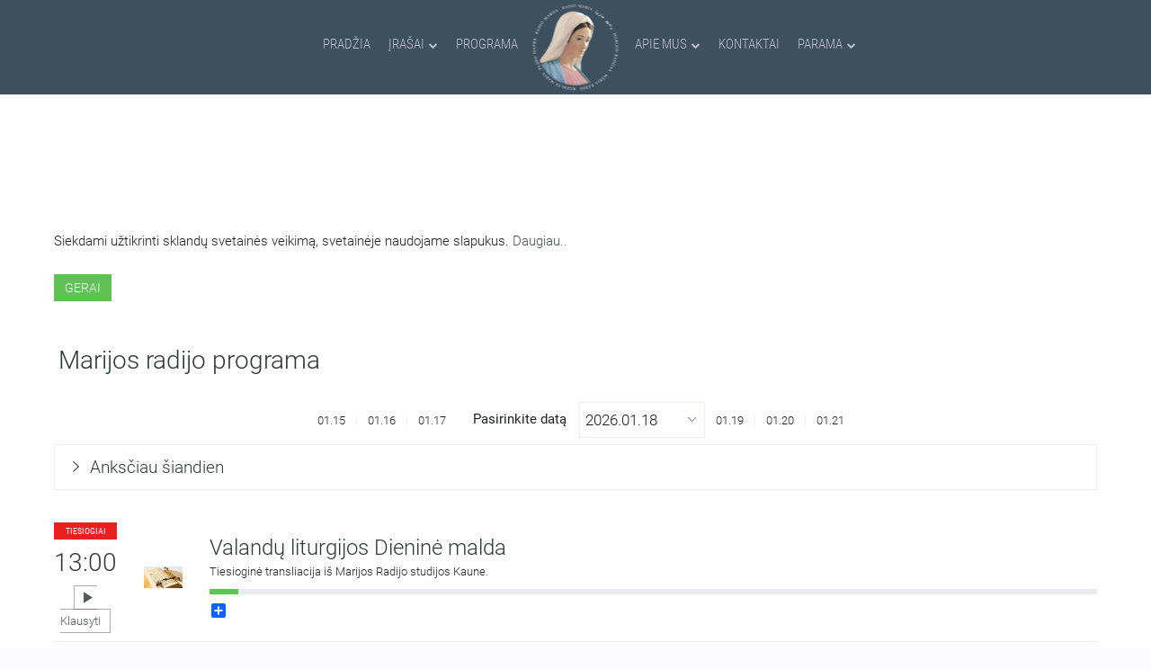

--- FILE ---
content_type: text/html; charset=utf-8
request_url: https://www.marijosradijas.lt/programa-mobile.html
body_size: 20269
content:

<!DOCTYPE HTML>
<html prefix="og: http://ogp.me/ns#" lang="lt-lt" dir="ltr"  data-config='{"twitter":0,"plusone":0,"facebook":0,"style":"graphite"}'>

<head>
<meta charset="utf-8">
<meta http-equiv="X-UA-Compatible" content="IE=edge">
<meta name="viewport" content="width=device-width, initial-scale=1">
<base href="https://www.marijosradijas.lt/programa-mobile.html" />
	<meta name="og:site_name" content="Marijos radijas" />
	<meta name="og:locale" content="lt_LT" />
	<meta property="og:url" content="https://www.marijosradijas.lt/programa-mobile.html" />
	<meta property="og:title" content="Programa | Marijos radijas" />
	<meta property="og:description" content="Šiandienos radijo programa" />
	<meta property="og:image" content="https://www.marijosradijas.lt/images/marijosradijas/fb-default.png" />
	<meta name="image" content="https://www.marijosradijas.lt/images/marijosradijas/fb-default.png" />
	<meta http-equiv="content-type" content="text/html; charset=utf-8" />
	<meta name="description" content="Šiandienos radijo programa" />
	<meta name="generator" content="Joomla! - Open Source Content Management" />
	<title>Programa</title>
	<link href="/programa-mobile.feed?schedule_date=2025.11.02&amp;type=rss" rel="alternate" type="application/rss+xml" title="RSS 2.0" />
	<link href="/programa-mobile.feed?schedule_date=2025.11.02&amp;type=atom" rel="alternate" type="application/atom+xml" title="Atom 1.0" />
	<link href="https://www.marijosradijas.lt/ieskoti.opensearch" rel="search" title="Paieška Marijos radijas" type="application/opensearchdescription+xml" />
	<link href="/templates/yoo_nite/favicon.ico" rel="shortcut icon" type="image/vnd.microsoft.icon" />
	<link href="/index.php?option=com_ajax&plugin=arktypography&format=json" rel="stylesheet" type="text/css" />
	<link href="/templates/yoo_nite/css/k2.css" rel="stylesheet" type="text/css" />
	<link href="/media/plg_fancybox/css/jquery.fancybox.css" rel="stylesheet" type="text/css" />
	<link href="/modules/mod_jbcookies/assets/css/jbcookies.css?f75660a66ad7222251f1c6e26c409375" rel="stylesheet" type="text/css" />
	<link href="/components/com_roksprocket/layouts/lists/themes/mrschedule/mrschedule.min.css" rel="stylesheet" type="text/css" />
	<link href="https://www.marijosradijas.lt/media/editors/arkeditor/css/squeezebox.css" rel="stylesheet" type="text/css" />
	<link href="/media/jreject/css/jquery.reject.min.css" rel="stylesheet" type="text/css" />
	<script type="application/json" class="joomla-script-options new">{"csrf.token":"0943e1015cfe3934e50aa6d0e139b76f","system.paths":{"root":"","base":""}}</script>
	<script src="/media/system/js/mootools-core-1.4.5.js?f75660a66ad7222251f1c6e26c409375" type="text/javascript"></script>
	<script src="/media/system/js/core.js?f75660a66ad7222251f1c6e26c409375" type="text/javascript"></script>
	<script src="/media/jui/js/jquery.min.js?f75660a66ad7222251f1c6e26c409375" type="text/javascript"></script>
	<script src="/media/jui/js/jquery-noconflict.js?f75660a66ad7222251f1c6e26c409375" type="text/javascript"></script>
	<script src="/media/jui/js/jquery-migrate.min.js?f75660a66ad7222251f1c6e26c409375" type="text/javascript"></script>
	<script src="/components/com_k2/js/k2.js?v2.6.9&amp;sitepath=/" type="text/javascript"></script>
	<script src="/media/plg_fancybox/js/jquery.fancybox.pack.js" type="text/javascript"></script>
	<script src="/components/com_roksprocket/assets/js/mootools-mobile.js" type="text/javascript"></script>
	<script src="/components/com_roksprocket/assets/js/rokmediaqueries.js" type="text/javascript"></script>
	<script src="/components/com_roksprocket/assets/js/roksprocket.js" type="text/javascript"></script>
	<script src="/components/com_roksprocket/assets/js/roksprocket.request.js" type="text/javascript"></script>
	<script src="/components/com_roksprocket/layouts/lists/assets/js/lists.js" type="text/javascript"></script>
	<script src="/components/com_roksprocket/layouts/lists/themes/mrschedule/mrschedule.min.js" type="text/javascript"></script>
	<script src="https://www.marijosradijas.lt/media/editors/arkeditor/js/jquery.easing.min.js" type="text/javascript"></script>
	<script src="https://www.marijosradijas.lt/media/editors/arkeditor/js/squeezebox.min.js" type="text/javascript"></script>
	<script src="/media/jreject/js/jquery.reject.min.js" type="text/javascript"></script>
	<script src="/cache/widgetkit/uikit-673e96e5.js" type="text/javascript"></script>
	<script src="/cache/widgetkit/wk-scripts-73d5d725.js" type="text/javascript"></script>
	<script type="text/javascript">
jQuery.noConflict();jQuery(document).ready(function() {jQuery(".fancybox").fancybox({'mouseWheel':false, 'openEffect':'fade', 'closeEffect':'fade', 'nextEffect':'fade', 'prevEffect':'fade', 'openSpeed':200, 'closeSpeed':200, 'nextSpeed':200, 'prevSpeed':200, 'margin':0, 'padding':0, 'autoSize':false, 'scrolling':'no', 'fitToView':false, 'beforeLoad' : function() {         		            this.width  = this.element.data('fancybox-width');  		            this.height = this.element.data('fancybox-height');		        }, helpers: {overlay: {closeClick:true}}});});if (typeof RokSprocket == 'undefined') RokSprocket = {};
Object.merge(RokSprocket, {
	SiteURL: 'https://www.marijosradijas.lt/',
	CurrentURL: 'https://www.marijosradijas.lt/',
	AjaxURL: 'https://www.marijosradijas.lt/index.php?option=com_roksprocket&amp;task=ajax&amp;format=raw&amp;ItemId=371'
});
window.addEvent('domready', function(){
		RokSprocket.instances.lists = new RokSprocket.Lists();
});
window.addEvent('domready', function(){
	RokSprocket.instances.lists.attach(224, '{"accordion":"0","autoplay":"0","delay":"5"}');
});
window.addEvent('load', function(){
   var overridden = false;
   if (!overridden && window.G5 && window.G5.offcanvas){
       var mod = document.getElement('[data-lists="224"]');
       mod.addEvents({
           touchstart: function(){ window.G5.offcanvas.detach(); },
           touchend: function(){ window.G5.offcanvas.attach(); }
       });
       overridden = true;
   };
});
(function()
				{
					if(typeof jQuery == 'undefined')
						return;
					
					jQuery(function($)
					{
						if($.fn.squeezeBox)
						{
							$( 'a.modal' ).squeezeBox({ parse: 'rel' });
				
							$( 'img.modal' ).each( function( i, el )
							{
								$(el).squeezeBox({
									handler: 'image',
									url: $( el ).attr( 'src' )
								});
							})
						}
						else if(typeof(SqueezeBox) !== 'undefined')
						{
							$( 'img.modal' ).each( function( i, el )
							{
								SqueezeBox.assign( el, 
								{
									handler: 'image',
									url: $( el ).attr( 'src' )
								});
							});
						}
						
						function jModalClose() 
						{
							if(typeof(SqueezeBox) == 'object')
								SqueezeBox.close();
							else
								ARK.squeezeBox.close();
						}
					
					});
				})();jQuery(document).ready(function(){jQuery.reject({reject:{msie5:true,msie6:true,msie7:true,msie8:true,msie9:true,firefox28:true,chrome21:true,safari2:true,safari3:true,safari4:true,safari6:true,opera12_1:true,},display:['firefox','chrome','msie','safari','opera'],browserInfo:{firefox:{text:'Firefox',url:'https://www.mozilla.org/lt/firefox/new/',},chrome:{text:'Chrome',url:'https://www.google.com/intl/lt/chrome/browser/desktop/index.html',},msie:{text:'Internet Explorer',url:'http://windows.microsoft.com/lt-lt/internet-explorer/download-ie',},safari:{text:'Safari',},opera:{text:'Opera',},},header:'Ar žinote, kad Jūsų naudojama naršyklė yra pasenusi?',paragraph1:' Marijos radijo puslapis buvo atnaujintas ir dėl pasenusios naršyklės gali būti rodomas ne taip kaip buvo sukurtas.',paragraph2:'Rekomenduojame atsinaujinti naudojamą arba atsisiųsti ir įsidiegti naują naršyklę pasirenkant iš žemiau išvardintų:',closeMessage:'Uždarius šį langą, būsite nukreipti į riboto naudojimo Marijos radijo puslapį.',closeLink:'Uždaryti',closeURL:'compatibilitymode',closeESC:false,imagePath:'/media/jreject/images/',overlayBgColor:'#a5afb3',overlayOpacity:0.95,})});
	</script>
	<meta property="fb:app_id" content="790971261031753">

<link rel="apple-touch-icon-precomposed" href="https://www.marijosradijas.lt/templates/yoo_nite/images/apple_touch_icon.png">
<!-- Google tag (gtag.js) -->
<script async src="https://www.googletagmanager.com/gtag/js?id=G-DNF02CHL3Q"></script>
<script>
  window.dataLayer = window.dataLayer || [];
  function gtag(){dataLayer.push(arguments);}
  gtag('js', new Date());

  gtag('config', 'G-DNF02CHL3Q');
</script>
<link rel="stylesheet" href="/templates/yoo_nite/styles/graphite/css/bootstrap.css">
<link rel="stylesheet" href="/templates/yoo_nite/css/font_face_google.css">
<link rel="stylesheet" href="/templates/yoo_nite/css/overide_sp_list.css">
<link rel="stylesheet" href="/templates/yoo_nite/styles/graphite/css/theme.min.css">
<link rel="stylesheet" href="/templates/yoo_nite/css/theme-ext.min.css">
<link rel="stylesheet" href="/templates/yoo_nite/css/overide_datepicker.css">
<link rel="stylesheet" href="/templates/yoo_nite/css/ionicons.min.css">
<script src="/templates/yoo_nite/warp/vendor/uikit/js/uikit.js"></script>
<script src="/templates/yoo_nite/warp/vendor/uikit/js/components/sticky.js"></script>
<script src="/templates/yoo_nite/warp/vendor/uikit/js/components/autocomplete.js"></script>
<script src="/templates/yoo_nite/warp/vendor/uikit/js/components/tooltip.js"></script>
<script src="/templates/yoo_nite/warp/vendor/uikit/js/components/datepicker.js"></script>
<script src="/templates/yoo_nite/warp/vendor/uikit/js/components/search.js"></script>
<script src="/templates/yoo_nite/warp/js/social.js"></script>
<script src="/templates/yoo_nite/js/theme.js"></script>
<script src="/templates/yoo_nite/js/theme-ext.js"></script>
<script src="/templates/yoo_nite/js/response.min.js"></script>
</head>

<body class="tm-isblog  tm-navbar-fixed tm-navbar-animated" data-responsejs='{ 
  "create": [{ 
    "prop": "width",
    "prefix": "min-width- r src",
    "breakpoints": [0, 320, 481, 641, 769, 961, 1025, 1367],
    "device-pixel-ratio": [1, 1.5, 2],
    "lazy": true
  }]
}'>


<div id="fb-root"></div>
<script>
    var addthisScript = document.createElement('script');
    addthisScript.setAttribute('src', 'https://static.addtoany.com/menu/page.js')
    document.body.appendChild(addthisScript)
</script>

   
        <nav class="tm-navbar">
        <div class="uk-container uk-container-center">
            <div class="tm-navbar-center">

                                <div class="tm-nav-logo uk-hidden-small">
                                            
	<img src="/images/marijosradijas/logo.png" alt="logo" class="uk-responsive-height uk-responsive-width" width="100px" height="101px" />                    
                </div>
                
                                <div class="tm-nav uk-hidden-small">
                    <div class="tm-nav-wrapper"><ul class="uk-navbar-nav uk-hidden-small"><li><a href="/">Pradžia</a></li><li class="uk-parent" data-uk-dropdown="{}" aria-haspopup="true" aria-expanded="false"><a href="/laidos.html">Įrašai</a><div class="uk-dropdown uk-dropdown-navbar uk-dropdown-width-2"><div class="uk-grid uk-dropdown-grid"><div class="uk-width-1-2"><ul class="uk-nav uk-nav-navbar"><li><a href="/laidos.html">Laidos nuo A iki Z</a></li><li><a href="/laidos/naujienos.html">Naujienos</a></li><li class="uk-nav-header">Šv. Mišios/Maldos
</li><li><a href="/laidos/melskimes-drauge.html">Melskimės drauge</a></li><li class="uk-nav-header">Laidų grupės
</li><li><a href="/laidos/laidos-seimoms.html">Laidos šeimoms</a></li><li><a href="/laidos/sventas-rastas.html">Šventasis Raštas</a></li><li><a href="/laidos/krikscioniskas-dvasingumas.html">Krikščioniškas dvasingumas</a></li></ul></div><div class="uk-width-1-2"><ul class="uk-nav uk-nav-navbar"><li><a href="/laidos/tikejimo-pazinimas.html">Tikėjimo pažinimas</a></li><li><a href="/laidos/pokalbiai-ir-susitikimai.html">Pokalbiai ir susitikimai</a></li><li><a href="/laidos/gyvenimas-ir-kultura.html">Gyvenimas ir kultūra</a></li><li><a href="/laidos/kas-rupi-jauniems.html">Laidos Jaunimui</a></li><li><a href="/laidos/informacines-laidos.html">Informacinės laidos</a></li><li><a href="/laidos/netransliuojamos-laidos.html">Netransliuojamos laidos</a></li><li><a href="/laidos/nuotrauku-galerija.html">Nuotraukų galerija</a></li></ul></div></div></div></li><li><a href="/programa.html">Programa</a></li><li class="uk-parent" data-uk-dropdown="{}" aria-haspopup="true" aria-expanded="false"><a href="/apie-mus.html">Apie mus</a><div class="uk-dropdown uk-dropdown-navbar uk-dropdown-width-2"><div class="uk-grid uk-dropdown-grid"><div class="uk-width-1-2"><ul class="uk-nav uk-nav-navbar"><li class="uk-nav-header">Marijos radijas Lietuvoje
</li><li><a href="/apie-mus/apie-mus-2.html">Apie mus</a></li><li><a href="/apie-mus/girdimumas.html">Radijo dažniai</a></li><li class="uk-nav-header">Savanorystė
</li></ul></div><div class="uk-width-1-2"><ul class="uk-nav uk-nav-navbar"><li><a href="/apie-mus/savanoryste.html">Savanorystė Marijos radijuje</a></li><li><a href="/apie-mus/savanorio-anketa.html">Savanorio anketa</a></li><li class="uk-nav-header">Pasaulinė šeima
</li><li><a href="/apie-mus/pasauline-marijos-radijo-seima.html">Pasaulinė Marijos radijo šeima</a></li></ul></div></div></div></li><li><a href="/kontaktai.html">Kontaktai</a></li><li class="uk-parent" data-uk-dropdown="{}" aria-haspopup="true" aria-expanded="false"><a href="/parama.html">Parama</a><div class="uk-dropdown uk-dropdown-navbar uk-dropdown-width-2"><div class="uk-grid uk-dropdown-grid"><div class="uk-width-1-2"><ul class="uk-nav uk-nav-navbar"><li class="uk-nav-header">Paaukoti galite
</li><li><a href="/parama/internetu.html">Internetu</a></li><li><a href="/parama/aukojimu-prenumerata.html">Aukojimų prenumerata</a></li><li><a href="/parama/paskambine-trumpuoju-numeriu.html">Paskambinę trumpuoju numeriu</a></li><li><a href="/parama/bankiniu-pavedimu.html">Bankiniu pavedimu</a></li></ul></div><div class="uk-width-1-2"><ul class="uk-nav uk-nav-navbar"><li><a href="/parama/asmeniskai-atnesant-auka-i-marijos-radija.html">Asmeniškai atnešant auką į Marijos radijo studiją</a></li><li><a href="/parama/perduodant-per-patikimus-zmones.html">Perduodant auką radijo atstovams</a></li><li><a href="/parama/pasto-perlaida.html">Pašto perlaida</a></li><li class="uk-nav-header">1,2 proc. parama
</li><li><a href="/parama/parama1-2proc.html">Paskirkite 1,2 proc. iš valstybei sumokėto GPM</a></li></ul></div></div></div></li></ul></div>
                </div>
                
                                    <a href="#offcanvas" class="uk-navbar-toggle  uk-vertical-align-middle uk-hidden-medium uk-hidden-large" data-uk-offcanvas></a>
                
                                    <div class="uk-navbar-content uk-navbar-center uk-hidden-medium uk-hidden-large"><a class="tm-logo-small" href="https://www.marijosradijas.lt">
	<img src="/images/marijosradijas/mr-title-sm.png" alt="mr title sm" /></a></div>
                
            </div>
        </div>
    </nav>
    
    
    <div class="tm-wrapper">


        
        
        
                <div class="tm-block-top-main">
            <div class="uk-container uk-container-center ">

                <div class="tm-middle uk-grid" data-uk-grid-match data-uk-grid-margin>

                                        <div class="tm-main uk-width-large-1-1">

                                                <section class="tm-main-top uk-grid" data-uk-grid-match="{target:'> div > .uk-panel'}" data-uk-grid-margin><div class="uk-width-1-1">
	<div class="uk-panel uk-panel-box">	<!--googleoff: all-->
				<!-- Template Default uikit -->
		<div class="jb cookie bottom black red ">
		    
			<!-- BG color -->
			<div class="jb cookie-bg black"></div>
		    
			<h2><h2 class="uk-h2 uk-margin-remove " style="color:white; text-transform:uppercase; font-weight:100;">Šioje svetainėje naudojami slapukai<h2>
</h2>
		     
			<p>Siekdami užtikrinti sklandų svetainės veikimą, svetainėje naudojame slapukus.															<!-- Button to trigger modal -->
						<a href="#jbcookies" data-uk-modal>Daugiau..</a>
												</p>
		    
			<div class="uk-button uk-button-success jb accept red">Gerai</div>
		</div>
		
				    <!-- Modal -->
			<div id="jbcookies" class="uk-modal">
				<div class="uk-modal-dialog uk-modal-dialog-large">
					<button class="uk-modal-close uk-close" type="button"></button>
					<div class="uk-modal-header">
						<h2><div class="uk-padding-left-20 uk-padding-top-20">Informacija apie slapukus</div></h2>
					</div>
					<div class="uk-padding-left-20 uk-padding-right-20">
<p>Slapukai – tai nedideli tekstinės informacijos failai, kuriuos jūsų kompiuteryje išsaugo tinklalapis, kuriame lankotės. Slapukai suteikia Svetainei papildomų funkcijų ir padeda mums analizuoti jos naudojimą.</p>

<p>Yra kelių tipų slapukai:</p>

<ul class="uk-list">
	<li class="uk-padding-left-20"><strong>Techniniai slapukai</strong> - palengvina vartotojo naršymą ir naudojimąsi įvairiomis Svetainės siūlomomis galimybėmis, identifikuojantys seansą, leidžiantys pasiekti tam tikras skiltis, formų pildymą, užtikrina saugumą.</li>
	<li class="uk-padding-left-20 uk-padding-top-10"><strong>Personalizavimo slapukai</strong>- leidžia vartotojams naudotis paslaugomis pagal jų pageidavimus (kalba, naršyklė, konfigūracija ir kt.).</li>
<li class="uk-padding-left-20 uk-padding-top-10"><strong>Bendrinimo socialiniuose tinkluose slapukai</strong>  - užtikrina bendrinimo socialiniuose tinkluose funkciją.</li>
<li class="uk-padding-left-20 uk-padding-top-10"><strong>Analitiniai slapukai</strong> - leidžia anonimiškai analizuoti interneto vartotojų elgseną, įvertinti vartotojų aktyvumą, siekiant patobulinti svetaines.</li>
</ul>

<p>Visa tai yra dėl mūsų paslaugų tobulinimo. Mes naudojame „Google Analytics“ rinkdami anoniminę statistinę informaciją, pvz. mūsų svetainės lankytojų skaičių, geografinę lokaciją ir kt.. „Google Analytics“ pridėtiems slapukams taikoma „Google Analytics“ privatumo politika. Jei norite, galite išjungti slapukus iš „Google Analytics“.</p>

<p>Tačiau atkreipkite dėmesį, kad slapukus taip pat galite įjungti arba išjungti valdydami naršyklės nustatymus.</p>
</div>					<div class="uk-modal-footer uk-text-right">
						<button class="uk-button uk-modal-close" type="button">Uždaryti</button>
					</div>
				</div>
			</div>
				<!--googleon: all-->
	<script type="text/javascript">
	    jQuery(document).ready(function () { 
	    	var url = 'https://www.marijosradijas.lt/';
			
			function setCookie(c_name,value,exdays,domain)
			{
				if (domain) {domain = '; domain=.' + domain}
				var exdate=new Date();
				exdate.setDate(exdate.getDate() + exdays);
				var c_value=escape(value) + ((exdays==null) ? "" : "; expires="+exdate.toUTCString()) + "; path=/" + domain;
				
				document.cookie=c_name + "=" + c_value;
			}
			
			function readCookie(name) {
				var nameEQ = name + "=";
				var jb = document.cookie.split(';');
				for(var i=0;i < jb.length;i++) {
					var c = jb[i];
					while (c.charAt(0)==' ') c = c.substring(1,c.length);
						if (c.indexOf(nameEQ) == 0) return c.substring(nameEQ.length,c.length);
					}
				return null;
			}
		    
			var $jb_cookie = jQuery('.jb.cookie');
			var $jb_infoaccept = jQuery('.jb.accept');
			var jbcookies = readCookie('jbcookies');
			if(!(jbcookies == "yes")){
				$jb_cookie.delay(1000).slideDown('fast'); 
				$jb_infoaccept.click(function(){
					setCookie("jbcookies","yes",90,"marijosradijas.lt");
					$jb_cookie.slideUp('slow');
					jQuery('.jb.cookie-decline').fadeIn('slow', function() {});

									});
			}

			jQuery('.jb.decline').click(function(){
				setCookie("jbcookies","",0,"marijosradijas.lt");
									window.location.reload();
							});
	    });
	</script>

</div><div class="uk-panel">



<div class="mr-schedule" data-lists="224">


				
		<h2 class="uk-h2 uk-margin-small-left uk-margin-top-20"> Marijos radijo programa</h2>

		<script type="text/javascript">updateLiveItem();</script>
		<div class="form-container uk-text-center">
		<div class="uk-display-inline-block">
		<ul class="uk-subnav uk-subnav-line uk-margin-remove uk-padding-right uk-hidden-small uk-float-left">
		<li class="uk-margin-remove" style="line-height:40px;"><a href="https://www.marijosradijas.lt/programa-mobile.html?schedule_date=2026.01.15">01.15</a></li><li class="uk-margin-remove" style="line-height:40px;"><a href="https://www.marijosradijas.lt/programa-mobile.html?schedule_date=2026.01.16">01.16</a></li><li class="uk-margin-remove" style="line-height:40px;"><a href="https://www.marijosradijas.lt/programa-mobile.html?schedule_date=2026.01.17">01.17</a></li>		</ul>
	
		<form class="uk-form uk-float-left">
        	<div class="uk-form-row uk-display-inline">             	
             	<label class="uk-form-label uk-margin-right-10" for="schedule_date">Pasirinkite datą</label>
				<div class="uk-form-icon uk-form-icon-flip" style="width: 140px;">
				  <i class="uk-icon- ion-ios-arrow-down"></i>
				  <input
				  		id="schedule_date" 
				  		name="schedule_date" 
				  		autocomplete="off"
				  		class="uk-width-1-1 uk-form-large "                       		
				  		type="text" 
				        data-uk-datepicker="{weekstart:1, format:'YYYY.MM.DD',i18n:{ months:['Sausis','Vasasris','Kovas','Balandis','Gegužė', 'Birželis','Liepa','Rugpjūtis','Rugsėjis','Spalis','Lapkritis','Gruodis'], weekdays:['Sk','Pr','An','Tr','Kt','Pn','Št'] }}" 
				    	onchange="this.form.submit()"
				    	value="2026.01.18">	               
				</div>
            </div>

		</form>

		<ul class="uk-subnav uk-subnav-line uk-margin-remove uk-hidden-small uk-float-left">
		<li class="uk-margin-remove" style="line-height:40px;"><a href="https://www.marijosradijas.lt/programa-mobile.html?schedule_date=2026.01.19">01.19</a></li><li class="uk-margin-remove" style="line-height:40px;"><a href="https://www.marijosradijas.lt/programa-mobile.html?schedule_date=2026.01.20">01.20</a></li><li class="uk-margin-remove" style="line-height:40px;"><a href="https://www.marijosradijas.lt/programa-mobile.html?schedule_date=2026.01.21">01.21</a></li>		</ul>
</div>
</div>
					
	
		
			

<div class="uk-accordion uk-text-left " data-uk-accordion="{showfirst: false}">
						   	<h3 class="uk-accordion-title"><i class="uk-icon- ion-ios-arrow-right uk-margin-small-right" style="min-width:14px;"></i>Anksčiau šiandien</h3>				   
						   	<div data-wrapper="true" style="height: 0px; position: relative; overflow: hidden;     background: rgba(238, 240, 242, 0.31);" aria-expanded="false">
						      <div class="uk-accordion-content">						         
						         <div class="uk-margin">			<ul id="broadcasted" class="mr-lists-portrait-container notstripedborder uk-margin-bottom-remove uk-animation-fade" >

<li id="327267" class="uk-flex-inline uk-flex-middle uk-width-1-1 ">

	<div class="uk-panel  uk-text-center schedule-row">

		<div class="uk-panel">
			<div class="mr-font-narrow" style="font-size: 16px;">
				Šiandien			</div>

			<h3 class="uk-h2 mr-font-softer uk-margin-10"> <div class="airtime">00:00</div></h3>


			
									</div>
	</div>



	


			<div class="uk-hidden-small mr-image uk-cover-background uk-margin-left uk-margin-right-20" style="background-position: center 70%;
										   background-image: url(/media/k2/items/cache/5189f3286915715b50cff89ddded1008_XS.jpg);
										   ">
				<img src="/media/k2/items/cache/5189f3286915715b50cff89ddded1008_XS.jpg" style="visibility: hidden;">

				<div class="mr-tag uk-align-right uk-margin-small">
					<i class="mr-tag-media mr-icon-small "></i>
									</div>
									<a class="uk-position-cover" href="/transliacijos/327267-2026-01-18-00-00-vatikano-ir-lietuvos-himnai.html"></a>
				
			</div>



	

	<div class="mr-lists-portrait-item uk-margin-left-10 uk-width-small-1-1"  data-lists-content>

										<a href="/transliacijos/327267-2026-01-18-00-00-vatikano-ir-lietuvos-himnai.html">
								<h2 class="uk-h3 uk-margin-small-top uk-margin-remove truncate ">

				Vatikano ir Lietuvos himnai
								</h2>
			</a>		
		<div class="portrait-text truncate uk-margin-bottom-10">
			Vidurnaktį eteryje skamba Vatikano ir Lietuvos Respublikos himnai.&nbsp;		</div>


		

							<div class="a2a_kit a2a_kit_size_16 a2a_default_style" style="float:left"
 								data-a2a-description="Vidurnaktį eteryje skamba Vatikano ir Lietuvos Respublikos himnai.&amp;nbsp;"
								data-a2a-title="Vatikano ir Lietuvos himnai"
								data-a2a-url="https://www.marijosradijas.lt/transliacijos/327267-2026-01-18-00-00-vatikano-ir-lietuvos-himnai.html">
                                <a class="a2a_dd"></a>
			</div>
		
	</div>
</li>


<li id="327268" class="uk-flex-inline uk-flex-middle uk-width-1-1 ">

	<div class="uk-panel  uk-text-center schedule-row">

		<div class="uk-panel">
			<div class="mr-font-narrow" style="font-size: 16px;">
				Šiandien			</div>

			<h3 class="uk-h2 mr-font-softer uk-margin-10"> <div class="airtime">00:05</div></h3>


			
									</div>
	</div>



	


			<div class="uk-hidden-small mr-image uk-cover-background uk-margin-left uk-margin-right-20" style="background-position: center 50%;
										   background-image: url(/media/k2/items/cache/90701d02ae3da0e5a21abbd900c25748_XS.jpg);
										   ">
				<img src="/media/k2/items/cache/90701d02ae3da0e5a21abbd900c25748_XS.jpg" style="visibility: hidden;">

				<div class="mr-tag uk-align-right uk-margin-small">
					<i class="mr-tag-media mr-icon-small "></i>
									</div>
									<a class="uk-position-cover" href="/transliacijos/327268-2026-01-18-00-05-rozinio-malda.html"></a>
				
			</div>



	

	<div class="mr-lists-portrait-item uk-margin-left-10 uk-width-small-1-1"  data-lists-content>

										<a href="/transliacijos/327268-2026-01-18-00-05-rozinio-malda.html">
								<h2 class="uk-h3 uk-margin-small-top uk-margin-remove truncate ">

				Rožinio malda
								</h2>
			</a>		
		<div class="portrait-text truncate uk-margin-bottom-10">
			Rožinis išties paprastas, labai paprastas, bet jo paprastumas gilus ir išmintingas, toks, kurio ilgimės ir kuriame randame ramybę.&nbsp;
		</div>


		

							<div class="a2a_kit a2a_kit_size_16 a2a_default_style" style="float:left"
 								data-a2a-description="Rožinis išties paprastas, labai paprastas, bet jo paprastumas gilus ir išmintingas, toks, kurio ilgimės ir kuriame randame ramybę.&amp;nbsp;
"
								data-a2a-title="Rožinio malda"
								data-a2a-url="https://www.marijosradijas.lt/transliacijos/327268-2026-01-18-00-05-rozinio-malda.html">
                                <a class="a2a_dd"></a>
			</div>
		
	</div>
</li>


<li id="327269" class="uk-flex-inline uk-flex-middle uk-width-1-1 ">

	<div class="uk-panel  uk-text-center schedule-row">

		<div class="uk-panel">
			<div class="mr-font-narrow" style="font-size: 16px;">
				Šiandien			</div>

			<h3 class="uk-h2 mr-font-softer uk-margin-10"> <div class="airtime">00:40</div></h3>


			
									</div>
	</div>



	


			<div class="uk-hidden-small mr-image uk-cover-background uk-margin-left uk-margin-right-20" style="background-position: center 85%;
										   background-image: url(/media/k2/items/cache/fd8b0f77d767f1f6640afba6916ff67c_XS.jpg);
										   ">
				<img src="/media/k2/items/cache/fd8b0f77d767f1f6640afba6916ff67c_XS.jpg" style="visibility: hidden;">

				<div class="mr-tag uk-align-right uk-margin-small">
					<i class="mr-tag-media mr-icon-small  ion-volume-high"></i>
											<span class="mr-tag-duration">13:46</span>
									</div>
									<a class="uk-position-cover" href="/transliacijos/327269-2026-01-18-00-40-dievo-zodis.html"></a>
				
			</div>



	

	<div class="mr-lists-portrait-item uk-margin-left-10 uk-width-small-1-1"  data-lists-content>

										<a href="/transliacijos/327269-2026-01-18-00-40-dievo-zodis.html">
								<h2 class="uk-h3 uk-margin-small-top uk-margin-remove truncate ">

				Dievo žodis
								</h2>
			</a>		
		<div class="portrait-text truncate uk-margin-bottom-10">
			Homiliją sako kun. Ričardas Doveika.&nbsp;Švento Rašto skaitinius skaito Vilius Kaminskas.
		</div>


		

							<div class="a2a_kit a2a_kit_size_16 a2a_default_style" style="float:left"
 								data-a2a-description="Homiliją sako kun. Ričardas Doveika.&amp;nbsp;Švento Rašto skaitinius skaito Vilius Kaminskas.
"
								data-a2a-title="Dievo žodis"
								data-a2a-url="https://www.marijosradijas.lt/transliacijos/327269-2026-01-18-00-40-dievo-zodis.html">
                                <a class="a2a_dd"></a>
			</div>
		
	</div>
</li>


<li id="326681" class="uk-flex-inline uk-flex-middle uk-width-1-1 ">

	<div class="uk-panel  uk-text-center schedule-row">

		<div class="uk-panel">
			<div class="mr-font-narrow" style="font-size: 16px;">
				Šiandien			</div>

			<h3 class="uk-h2 mr-font-softer uk-margin-10"> <div class="airtime">01:00</div></h3>


			
									</div>
	</div>



	


			<div class="uk-hidden-small mr-image uk-cover-background uk-margin-left uk-margin-right-20" style="background-position: center 100%;
										   background-image: url(/media/k2/items/cache/9caa2793658f3cc387f216157300b1ce_XS.jpg);
										   ">
				<img src="/media/k2/items/cache/9caa2793658f3cc387f216157300b1ce_XS.jpg" style="visibility: hidden;">

				<div class="mr-tag uk-align-right uk-margin-small">
					<i class="mr-tag-media mr-icon-small  ion-volume-high"></i>
											<span class="mr-tag-duration">36:37</span>
									</div>
									<a class="uk-position-cover" href="/transliacijos/326681-2026-01-15-17-20-aktualieji-baznytines-teises-klausimai.html"></a>
				
			</div>



	

	<div class="mr-lists-portrait-item uk-margin-left-10 uk-width-small-1-1"  data-lists-content>

										<a href="/transliacijos/326681-2026-01-15-17-20-aktualieji-baznytines-teises-klausimai.html">
								<h2 class="uk-h3 uk-margin-small-top uk-margin-remove truncate ">

				Aktualieji Bažnytinės teisės klausimai
									<div class="mr-first-broadcast-tag">/ kartojimas</div>
								</h2>
			</a>		
		<div class="portrait-text truncate uk-margin-bottom-10">
			Aptariamas&nbsp;Romos katalikų bažnyčios kanonų teisės kodekso 824 kanonas. Laidoje atsakoma į klausytojų klausimus bei kalbama apie katalikų Bažnyčios teisę leisti spaudą. Laidą veda kun. Virginijus Veprauskas.
		</div>


		

							<div class="a2a_kit a2a_kit_size_16 a2a_default_style" style="float:left"
 								data-a2a-description="Aptariamas&amp;nbsp;Romos katalikų bažnyčios kanonų teisės kodekso 824 kanonas. Laidoje atsakoma į klausytojų klausimus bei kalbama apie katalikų Bažnyčios teisę leisti spaudą. Laidą veda kun. Virginijus Veprauskas.
"
								data-a2a-title="Aktualieji Bažnytinės teisės klausimai"
								data-a2a-url="https://www.marijosradijas.lt/transliacijos/326681-2026-01-15-17-20-aktualieji-baznytines-teises-klausimai.html">
                                <a class="a2a_dd"></a>
			</div>
		
	</div>
</li>


<li id="326383" class="uk-flex-inline uk-flex-middle uk-width-1-1 ">

	<div class="uk-panel  uk-text-center schedule-row">

		<div class="uk-panel">
			<div class="mr-font-narrow" style="font-size: 16px;">
				Šiandien			</div>

			<h3 class="uk-h2 mr-font-softer uk-margin-10"> <div class="airtime">01:45</div></h3>


			
									</div>
	</div>



	


			<div class="uk-hidden-small mr-image uk-cover-background uk-margin-left uk-margin-right-20" style="background-position: center 25%;
										   background-image: url(/media/k2/items/cache/22ec1ddf7a82cce883755cd133855b37_XS.jpg);
										   ">
				<img src="/media/k2/items/cache/22ec1ddf7a82cce883755cd133855b37_XS.jpg" style="visibility: hidden;">

				<div class="mr-tag uk-align-right uk-margin-small">
					<i class="mr-tag-media mr-icon-small "></i>
									</div>
									<a class="uk-position-cover" href="/transliacijos/326383-2026-01-17-02-45-muzika-ir-skaitiniai.html"></a>
				
			</div>



	

	<div class="mr-lists-portrait-item uk-margin-left-10 uk-width-small-1-1"  data-lists-content>

										<a href="/transliacijos/326383-2026-01-17-02-45-muzika-ir-skaitiniai.html">
								<h2 class="uk-h3 uk-margin-small-top uk-margin-remove truncate ">

				Muzika ir skaitiniai
									<div class="mr-first-broadcast-tag">/ kartojimas</div>
								</h2>
			</a>		
		<div class="portrait-text truncate uk-margin-bottom-10">
			Ištrauka iš Bruno Ferrero knygos „365 trumpi pasakojimai sielai“.		</div>


		

							<div class="a2a_kit a2a_kit_size_16 a2a_default_style" style="float:left"
 								data-a2a-description="Ištrauka iš Bruno Ferrero knygos „365 trumpi pasakojimai sielai“."
								data-a2a-title="Muzika ir skaitiniai"
								data-a2a-url="https://www.marijosradijas.lt/transliacijos/326383-2026-01-17-02-45-muzika-ir-skaitiniai.html">
                                <a class="a2a_dd"></a>
			</div>
		
	</div>
</li>


<li id="326759" class="uk-flex-inline uk-flex-middle uk-width-1-1 ">

	<div class="uk-panel  uk-text-center schedule-row">

		<div class="uk-panel">
			<div class="mr-font-narrow" style="font-size: 16px;">
				Šiandien			</div>

			<h3 class="uk-h2 mr-font-softer uk-margin-10"> <div class="airtime">02:00</div></h3>


			
									</div>
	</div>



	


			<div class="uk-hidden-small mr-image uk-cover-background uk-margin-left uk-margin-right-20" style="background-position: center 70%;
										   background-image: url(/media/k2/items/cache/fc1da7257992fc36032e11db3df7a664_XS.jpg);
										   ">
				<img src="/media/k2/items/cache/fc1da7257992fc36032e11db3df7a664_XS.jpg" style="visibility: hidden;">

				<div class="mr-tag uk-align-right uk-margin-small">
					<i class="mr-tag-media mr-icon-small  ion-volume-high"></i>
											<span class="mr-tag-duration">42:01</span>
									</div>
									<a class="uk-position-cover" href="/transliacijos/326759-2026-01-16-18-15-dvasine-ekologija.html"></a>
				
			</div>



	

	<div class="mr-lists-portrait-item uk-margin-left-10 uk-width-small-1-1"  data-lists-content>

										<a href="/transliacijos/326759-2026-01-16-18-15-dvasine-ekologija.html">
								<h2 class="uk-h3 uk-margin-small-top uk-margin-remove truncate ">

				Dvasinė ekologija
									<div class="mr-first-broadcast-tag">/ kartojimas</div>
								</h2>
			</a>		
		<div class="portrait-text truncate uk-margin-bottom-10">
			Melskis ir dirbk kantriai ir su meile. Laidą veda dr. Bronė Gudaitytė.
		</div>


		

							<div class="a2a_kit a2a_kit_size_16 a2a_default_style" style="float:left"
 								data-a2a-description="Melskis ir dirbk kantriai ir su meile. Laidą veda dr. Bronė Gudaitytė.
"
								data-a2a-title="Dvasinė ekologija"
								data-a2a-url="https://www.marijosradijas.lt/transliacijos/326759-2026-01-16-18-15-dvasine-ekologija.html">
                                <a class="a2a_dd"></a>
			</div>
		
	</div>
</li>


<li id="327270" class="uk-flex-inline uk-flex-middle uk-width-1-1 ">

	<div class="uk-panel  uk-text-center schedule-row">

		<div class="uk-panel">
			<div class="mr-font-narrow" style="font-size: 16px;">
				Šiandien			</div>

			<h3 class="uk-h2 mr-font-softer uk-margin-10"> <div class="airtime">02:40</div></h3>


			
									</div>
	</div>



	


			<div class="uk-hidden-small mr-image uk-cover-background uk-margin-left uk-margin-right-20" style="background-position: center 85%;
										   background-image: url(/media/k2/items/cache/fd8b0f77d767f1f6640afba6916ff67c_XS.jpg);
										   ">
				<img src="/media/k2/items/cache/fd8b0f77d767f1f6640afba6916ff67c_XS.jpg" style="visibility: hidden;">

				<div class="mr-tag uk-align-right uk-margin-small">
					<i class="mr-tag-media mr-icon-small  ion-volume-high"></i>
											<span class="mr-tag-duration">13:46</span>
									</div>
									<a class="uk-position-cover" href="/transliacijos/327270-2026-01-18-00-40-dievo-zodis.html"></a>
				
			</div>



	

	<div class="mr-lists-portrait-item uk-margin-left-10 uk-width-small-1-1"  data-lists-content>

										<a href="/transliacijos/327270-2026-01-18-00-40-dievo-zodis.html">
								<h2 class="uk-h3 uk-margin-small-top uk-margin-remove truncate ">

				Dievo žodis
									<div class="mr-first-broadcast-tag">/ kartojimas</div>
								</h2>
			</a>		
		<div class="portrait-text truncate uk-margin-bottom-10">
			Homiliją sako kun. Ričardas Doveika.&nbsp;Švento Rašto skaitinius skaito Vilius Kaminskas.
		</div>


		

							<div class="a2a_kit a2a_kit_size_16 a2a_default_style" style="float:left"
 								data-a2a-description="Homiliją sako kun. Ričardas Doveika.&amp;nbsp;Švento Rašto skaitinius skaito Vilius Kaminskas.
"
								data-a2a-title="Dievo žodis"
								data-a2a-url="https://www.marijosradijas.lt/transliacijos/327270-2026-01-18-00-40-dievo-zodis.html">
                                <a class="a2a_dd"></a>
			</div>
		
	</div>
</li>


<li id="326831" class="uk-flex-inline uk-flex-middle uk-width-1-1 ">

	<div class="uk-panel  uk-text-center schedule-row">

		<div class="uk-panel">
			<div class="mr-font-narrow" style="font-size: 16px;">
				Šiandien			</div>

			<h3 class="uk-h2 mr-font-softer uk-margin-10"> <div class="airtime">03:00</div></h3>


			
									</div>
	</div>



	


			<div class="uk-hidden-small mr-image uk-cover-background uk-margin-left uk-margin-right-20" style="background-position: center 90%;
										   background-image: url(/media/k2/items/cache/a522a6005d1cb428ea34ef1769cd7452_XS.jpg);
										   ">
				<img src="/media/k2/items/cache/a522a6005d1cb428ea34ef1769cd7452_XS.jpg" style="visibility: hidden;">

				<div class="mr-tag uk-align-right uk-margin-small">
					<i class="mr-tag-media mr-icon-small "></i>
									</div>
									<a class="uk-position-cover" href="/transliacijos/326831-2026-01-18-03-00-dievo-gailestingumo-valanda.html"></a>
				
			</div>



	

	<div class="mr-lists-portrait-item uk-margin-left-10 uk-width-small-1-1"  data-lists-content>

										<a href="/transliacijos/326831-2026-01-18-03-00-dievo-gailestingumo-valanda.html">
								<h2 class="uk-h3 uk-margin-small-top uk-margin-remove truncate ">

				Dievo Gailestingumo valanda
								</h2>
			</a>		
		<div class="portrait-text truncate uk-margin-bottom-10">
			Trečioji valanda yra Mūsų Viešpaties Jėzaus Kristaus mirties už visų mūsų nuodėmes valanda. Marijos radijas kasdien 15:00 ir 3:00 kviečia melstis drauge kalbant Dievo Gailestingumo vainikėlį ir litaniją bei pasiklausyti ištraukų iš šv. Faustinos dienoraščio. 15:00 malda transliuojama iš Dievo Gailestingumo šventovės Vilniuje, kur saugomas ir gerbiamas Gailestingojo Jėzaus paveikslas, nutapytas pagal šv. Faustinos regėjimus.
		</div>


		

							<div class="a2a_kit a2a_kit_size_16 a2a_default_style" style="float:left"
 								data-a2a-description="Trečioji valanda yra Mūsų Viešpaties Jėzaus Kristaus mirties už visų mūsų nuodėmes valanda. Marijos radijas kasdien 15:00 ir 3:00 kviečia melstis drauge kalbant Dievo Gailestingumo vainikėlį ir litaniją bei pasiklausyti ištraukų iš šv. Faustinos dienoraščio. 15:00 malda transliuojama iš Dievo Gailestingumo šventovės Vilniuje, kur saugomas ir gerbiamas Gailestingojo Jėzaus paveikslas, nutapytas pagal šv. Faustinos regėjimus.
"
								data-a2a-title="Dievo Gailestingumo valanda"
								data-a2a-url="https://www.marijosradijas.lt/transliacijos/326831-2026-01-18-03-00-dievo-gailestingumo-valanda.html">
                                <a class="a2a_dd"></a>
			</div>
		
	</div>
</li>


<li id="327262" class="uk-flex-inline uk-flex-middle uk-width-1-1 ">

	<div class="uk-panel  uk-text-center schedule-row">

		<div class="uk-panel">
			<div class="mr-font-narrow" style="font-size: 16px;">
				Šiandien			</div>

			<h3 class="uk-h2 mr-font-softer uk-margin-10"> <div class="airtime">03:20</div></h3>


			
									</div>
	</div>



	


			<div class="uk-hidden-small mr-image uk-cover-background uk-margin-left uk-margin-right-20" style="background-position: center 25%;
										   background-image: url(/media/k2/items/cache/b3c815141bf4ec08abe8b2f323e061e9_XS.jpg);
										   ">
				<img src="/media/k2/items/cache/b3c815141bf4ec08abe8b2f323e061e9_XS.jpg" style="visibility: hidden;">

				<div class="mr-tag uk-align-right uk-margin-small">
					<i class="mr-tag-media mr-icon-small "></i>
									</div>
									<a class="uk-position-cover" href="/transliacijos/327262-2026-01-18-03-20-sv-faustinos-dienorastis.html"></a>
				
			</div>



	

	<div class="mr-lists-portrait-item uk-margin-left-10 uk-width-small-1-1"  data-lists-content>

										<a href="/transliacijos/327262-2026-01-18-03-20-sv-faustinos-dienorastis.html">
								<h2 class="uk-h3 uk-margin-small-top uk-margin-remove truncate ">

				Šv. Faustinos dienoraštis
								</h2>
			</a>		
		<div class="portrait-text truncate uk-margin-bottom-10">
			Šv. ses. Marija Faustina Kovalska „Dienoraštis“. Dievo Gailestingumas mano sieloje. Knygą išleido leidykla „Katalikų pasaulio leidiniai“, 2014 m.		</div>


		

							<div class="a2a_kit a2a_kit_size_16 a2a_default_style" style="float:left"
 								data-a2a-description="Šv. ses. Marija Faustina Kovalska „Dienoraštis“. Dievo Gailestingumas mano sieloje. Knygą išleido leidykla „Katalikų pasaulio leidiniai“, 2014 m."
								data-a2a-title="Šv. Faustinos dienoraštis"
								data-a2a-url="https://www.marijosradijas.lt/transliacijos/327262-2026-01-18-03-20-sv-faustinos-dienorastis.html">
                                <a class="a2a_dd"></a>
			</div>
		
	</div>
</li>


<li id="327261" class="uk-flex-inline uk-flex-middle uk-width-1-1 ">

	<div class="uk-panel  uk-text-center schedule-row">

		<div class="uk-panel">
			<div class="mr-font-narrow" style="font-size: 16px;">
				Šiandien			</div>

			<h3 class="uk-h2 mr-font-softer uk-margin-10"> <div class="airtime">03:25</div></h3>


			
									</div>
	</div>



	


			<div class="uk-hidden-small mr-image uk-cover-background uk-margin-left uk-margin-right-20" style="background-position: center 10%;
										   background-image: url(/media/k2/items/cache/178db7d59f75fd4cf31cd22c4c74a0e6_XS.jpg);
										   ">
				<img src="/media/k2/items/cache/178db7d59f75fd4cf31cd22c4c74a0e6_XS.jpg" style="visibility: hidden;">

				<div class="mr-tag uk-align-right uk-margin-small">
					<i class="mr-tag-media mr-icon-small "></i>
									</div>
									<a class="uk-position-cover" href="/transliacijos/327261-2026-01-18-03-25-sviesos-kelias.html"></a>
				
			</div>



	

	<div class="mr-lists-portrait-item uk-margin-left-10 uk-width-small-1-1"  data-lists-content>

										<a href="/transliacijos/327261-2026-01-18-03-25-sviesos-kelias.html">
								<h2 class="uk-h3 uk-margin-small-top uk-margin-remove truncate ">

				Šviesos kelias
								</h2>
			</a>		
		<div class="portrait-text truncate uk-margin-bottom-10">
			Šviesos kelias tarsi pratęsia mūsų Išganytojo Didžiojo penktadienio Kryžiaus kelią – jau nuo pergalingo Prisikėlimo.		</div>


		

							<div class="a2a_kit a2a_kit_size_16 a2a_default_style" style="float:left"
 								data-a2a-description="Šviesos kelias tarsi pratęsia mūsų Išganytojo Didžiojo penktadienio Kryžiaus kelią – jau nuo pergalingo Prisikėlimo."
								data-a2a-title="Šviesos kelias"
								data-a2a-url="https://www.marijosradijas.lt/transliacijos/327261-2026-01-18-03-25-sviesos-kelias.html">
                                <a class="a2a_dd"></a>
			</div>
		
	</div>
</li>


<li id="327271" class="uk-flex-inline uk-flex-middle uk-width-1-1 ">

	<div class="uk-panel  uk-text-center schedule-row">

		<div class="uk-panel">
			<div class="mr-font-narrow" style="font-size: 16px;">
				Šiandien			</div>

			<h3 class="uk-h2 mr-font-softer uk-margin-10"> <div class="airtime">04:00</div></h3>


			
									</div>
	</div>



	


			<div class="uk-hidden-small mr-image uk-cover-background uk-margin-left uk-margin-right-20" style="background-position: center 85%;
										   background-image: url(/media/k2/items/cache/fd8b0f77d767f1f6640afba6916ff67c_XS.jpg);
										   ">
				<img src="/media/k2/items/cache/fd8b0f77d767f1f6640afba6916ff67c_XS.jpg" style="visibility: hidden;">

				<div class="mr-tag uk-align-right uk-margin-small">
					<i class="mr-tag-media mr-icon-small  ion-volume-high"></i>
											<span class="mr-tag-duration">13:46</span>
									</div>
									<a class="uk-position-cover" href="/transliacijos/327271-2026-01-18-00-40-dievo-zodis.html"></a>
				
			</div>



	

	<div class="mr-lists-portrait-item uk-margin-left-10 uk-width-small-1-1"  data-lists-content>

										<a href="/transliacijos/327271-2026-01-18-00-40-dievo-zodis.html">
								<h2 class="uk-h3 uk-margin-small-top uk-margin-remove truncate ">

				Dievo žodis
									<div class="mr-first-broadcast-tag">/ kartojimas</div>
								</h2>
			</a>		
		<div class="portrait-text truncate uk-margin-bottom-10">
			Homiliją sako kun. Ričardas Doveika.&nbsp;Švento Rašto skaitinius skaito Vilius Kaminskas.
		</div>


		

							<div class="a2a_kit a2a_kit_size_16 a2a_default_style" style="float:left"
 								data-a2a-description="Homiliją sako kun. Ričardas Doveika.&amp;nbsp;Švento Rašto skaitinius skaito Vilius Kaminskas.
"
								data-a2a-title="Dievo žodis"
								data-a2a-url="https://www.marijosradijas.lt/transliacijos/327271-2026-01-18-00-40-dievo-zodis.html">
                                <a class="a2a_dd"></a>
			</div>
		
	</div>
</li>


<li id="326406" class="uk-flex-inline uk-flex-middle uk-width-1-1 ">

	<div class="uk-panel  uk-text-center schedule-row">

		<div class="uk-panel">
			<div class="mr-font-narrow" style="font-size: 16px;">
				Šiandien			</div>

			<h3 class="uk-h2 mr-font-softer uk-margin-10"> <div class="airtime">04:15</div></h3>


			
									</div>
	</div>



	


			<div class="uk-hidden-small mr-image uk-cover-background uk-margin-left uk-margin-right-20" style="background-position: center 10%;
										   background-image: url(/media/k2/items/cache/ac6c090906506b31d09f22891e3cc7b2_XS.jpg);
										   ">
				<img src="/media/k2/items/cache/ac6c090906506b31d09f22891e3cc7b2_XS.jpg" style="visibility: hidden;">

				<div class="mr-tag uk-align-right uk-margin-small">
					<i class="mr-tag-media mr-icon-small  ion-volume-high"></i>
											<span class="mr-tag-duration">50:45</span>
									</div>
									<a class="uk-position-cover" href="/transliacijos/326406-2026-01-17-20-00-sventadienio-zinia.html"></a>
				
			</div>



	

	<div class="mr-lists-portrait-item uk-margin-left-10 uk-width-small-1-1"  data-lists-content>

										<a href="/transliacijos/326406-2026-01-17-20-00-sventadienio-zinia.html">
								<h2 class="uk-h3 uk-margin-small-top uk-margin-remove truncate ">

				Šventadienio žinia
									<div class="mr-first-broadcast-tag">/ kartojimas</div>
								</h2>
			</a>		
		<div class="portrait-text truncate uk-margin-bottom-10">
			Sekmadienio Šventojo Rašto skaitinius aptaria kun. dr. Algirdas Akelaitis ir kun. Gintas Petkevičius.&nbsp;
		</div>


		

							<div class="a2a_kit a2a_kit_size_16 a2a_default_style" style="float:left"
 								data-a2a-description="Sekmadienio Šventojo Rašto skaitinius aptaria kun. dr. Algirdas Akelaitis ir kun. Gintas Petkevičius.&amp;nbsp;
"
								data-a2a-title="Šventadienio žinia"
								data-a2a-url="https://www.marijosradijas.lt/transliacijos/326406-2026-01-17-20-00-sventadienio-zinia.html">
                                <a class="a2a_dd"></a>
			</div>
		
	</div>
</li>


<li id="326813" class="uk-flex-inline uk-flex-middle uk-width-1-1 ">

	<div class="uk-panel  uk-text-center schedule-row">

		<div class="uk-panel">
			<div class="mr-font-narrow" style="font-size: 16px;">
				Šiandien			</div>

			<h3 class="uk-h2 mr-font-softer uk-margin-10"> <div class="airtime">05:00</div></h3>


			
									</div>
	</div>



	


			<div class="uk-hidden-small mr-image uk-cover-background uk-margin-left uk-margin-right-20" style="background-position: center 50%;
										   background-image: url(/media/k2/items/cache/a27a3b73d355048c6bab885897085f62_XS.jpg);
										   ">
				<img src="/media/k2/items/cache/a27a3b73d355048c6bab885897085f62_XS.jpg" style="visibility: hidden;">

				<div class="mr-tag uk-align-right uk-margin-small">
					<i class="mr-tag-media mr-icon-small "></i>
									</div>
									<a class="uk-position-cover" href="/transliacijos/326813-2026-01-18-05-00-marijos-valandos.html"></a>
				
			</div>



	

	<div class="mr-lists-portrait-item uk-margin-left-10 uk-width-small-1-1"  data-lists-content>

										<a href="/transliacijos/326813-2026-01-18-05-00-marijos-valandos.html">
								<h2 class="uk-h3 uk-margin-small-top uk-margin-remove truncate ">

				Marijos valandos
								</h2>
			</a>		
		<div class="portrait-text truncate uk-margin-bottom-10">
			Švč. M. Marijos valandos yra giedamos vienu metu, bet jų prasmė - visas dienos valandas paskirti Nekaltosios Motinos šlovei.
		</div>


		

							<div class="a2a_kit a2a_kit_size_16 a2a_default_style" style="float:left"
 								data-a2a-description="Švč. M. Marijos valandos yra giedamos vienu metu, bet jų prasmė - visas dienos valandas paskirti Nekaltosios Motinos šlovei.
"
								data-a2a-title="Marijos valandos"
								data-a2a-url="https://www.marijosradijas.lt/transliacijos/326813-2026-01-18-05-00-marijos-valandos.html">
                                <a class="a2a_dd"></a>
			</div>
		
	</div>
</li>


<li id="326374" class="uk-flex-inline uk-flex-middle uk-width-1-1 ">

	<div class="uk-panel  uk-text-center schedule-row">

		<div class="uk-panel">
			<div class="mr-font-narrow" style="font-size: 16px;">
				Šiandien			</div>

			<h3 class="uk-h2 mr-font-softer uk-margin-10"> <div class="airtime">05:25</div></h3>


			
									</div>
	</div>



	


			<div class="uk-hidden-small mr-image uk-cover-background uk-margin-left uk-margin-right-20" style="background-position: center 50%;
										   background-image: url(/media/k2/items/cache/6825866abf6ddc014340326b35addd51_XS.jpg);
										   ">
				<img src="/media/k2/items/cache/6825866abf6ddc014340326b35addd51_XS.jpg" style="visibility: hidden;">

				<div class="mr-tag uk-align-right uk-margin-small">
					<i class="mr-tag-media mr-icon-small  ion-volume-high"></i>
											<span class="mr-tag-duration">18:57</span>
									</div>
									<a class="uk-position-cover" href="/transliacijos/326374-2026-01-17-21-15-vatikano-radijo-zinios.html"></a>
				
			</div>



	

	<div class="mr-lists-portrait-item uk-margin-left-10 uk-width-small-1-1"  data-lists-content>

										<a href="/transliacijos/326374-2026-01-17-21-15-vatikano-radijo-zinios.html">
								<h2 class="uk-h3 uk-margin-small-top uk-margin-remove truncate ">

				Vatikano radijo žinios
									<div class="mr-first-broadcast-tag">/ kartojimas</div>
								</h2>
			</a>		
		<div class="portrait-text truncate uk-margin-bottom-10">
			Marijos Radijas kasdien retransliuoja Vatikano radijo laidas, kurios apžvelgia Visuotinės Bažnyčios naujienas.		</div>


		

							<div class="a2a_kit a2a_kit_size_16 a2a_default_style" style="float:left"
 								data-a2a-description="Marijos Radijas kasdien retransliuoja Vatikano radijo laidas, kurios apžvelgia Visuotinės Bažnyčios naujienas."
								data-a2a-title="Vatikano radijo žinios "
								data-a2a-url="https://www.marijosradijas.lt/transliacijos/326374-2026-01-17-21-15-vatikano-radijo-zinios.html">
                                <a class="a2a_dd"></a>
			</div>
		
	</div>
</li>


<li id="326818" class="uk-flex-inline uk-flex-middle uk-width-1-1 ">

	<div class="uk-panel  uk-text-center schedule-row">

		<div class="uk-panel">
			<div class="mr-font-narrow" style="font-size: 16px;">
				Šiandien			</div>

			<h3 class="uk-h2 mr-font-softer uk-margin-10"> <div class="airtime">05:45</div></h3>


			
									</div>
	</div>



	


			<div class="uk-hidden-small mr-image uk-cover-background uk-margin-left uk-margin-right-20" style="background-position: center 100%;
										   background-image: url(/media/k2/items/cache/320b783b13f6b591849dc82b8df81be8_XS.jpg);
										   ">
				<img src="/media/k2/items/cache/320b783b13f6b591849dc82b8df81be8_XS.jpg" style="visibility: hidden;">

				<div class="mr-tag uk-align-right uk-margin-small">
					<i class="mr-tag-media mr-icon-small "></i>
									</div>
									<a class="uk-position-cover" href="/transliacijos/326818-2026-01-18-05-45-eucharistijos-slepinys.html"></a>
				
			</div>



	

	<div class="mr-lists-portrait-item uk-margin-left-10 uk-width-small-1-1"  data-lists-content>

										<a href="/transliacijos/326818-2026-01-18-05-45-eucharistijos-slepinys.html">
								<h2 class="uk-h3 uk-margin-small-top uk-margin-remove truncate ">

				Eucharistijos slėpinys
								</h2>
			</a>		
		<div class="portrait-text truncate uk-margin-bottom-10">
			Šv. Petras Julijonas Eimaras „Garbinti Dvasia ir Tiesa: Švč. Sakramento adoracija“. Knygą išleido leidykla „Katalikų pasaulio leidiniai“&nbsp;2018 metais. Skaito Vilius Kaminskas.		</div>


		

							<div class="a2a_kit a2a_kit_size_16 a2a_default_style" style="float:left"
 								data-a2a-description="Šv. Petras Julijonas Eimaras „Garbinti Dvasia ir Tiesa: Švč. Sakramento adoracija“. Knygą išleido leidykla „Katalikų pasaulio leidiniai“&amp;nbsp;2018 metais. Skaito Vilius Kaminskas."
								data-a2a-title="Eucharistijos slėpinys"
								data-a2a-url="https://www.marijosradijas.lt/transliacijos/326818-2026-01-18-05-45-eucharistijos-slepinys.html">
                                <a class="a2a_dd"></a>
			</div>
		
	</div>
</li>


<li id="326812" class="uk-flex-inline uk-flex-middle uk-width-1-1 ">

	<div class="uk-panel  uk-text-center schedule-row">

		<div class="uk-panel">
			<div class="mr-font-narrow" style="font-size: 16px;">
				Šiandien			</div>

			<h3 class="uk-h2 mr-font-softer uk-margin-10"> <div class="airtime">06:00</div></h3>


			
									</div>
	</div>



	


			<div class="uk-hidden-small mr-image uk-cover-background uk-margin-left uk-margin-right-20" style="background-position: center 23%;
										   background-image: url(/media/k2/items/cache/620466077c427f141effa294382f5fba_XS.jpg);
										   ">
				<img src="/media/k2/items/cache/620466077c427f141effa294382f5fba_XS.jpg" style="visibility: hidden;">

				<div class="mr-tag uk-align-right uk-margin-small">
					<i class="mr-tag-media mr-icon-small "></i>
									</div>
									<a class="uk-position-cover" href="/transliacijos/326812-2026-01-18-06-00-viespaties-angelo-malda.html"></a>
				
			</div>



	

	<div class="mr-lists-portrait-item uk-margin-left-10 uk-width-small-1-1"  data-lists-content>

										<a href="/transliacijos/326812-2026-01-18-06-00-viespaties-angelo-malda.html">
								<h2 class="uk-h3 uk-margin-small-top uk-margin-remove truncate ">

				Viešpaties Angelo malda
								</h2>
			</a>		
		<div class="portrait-text truncate uk-margin-bottom-10">
			Malda "Viešpaties Angelas" kalbama rytmetį, vidudienį ir vakare prisimenant Viešpaties įsikūnijimo slėpinį.		</div>


		

							<div class="a2a_kit a2a_kit_size_16 a2a_default_style" style="float:left"
 								data-a2a-description="Malda &quot;Viešpaties Angelas&quot; kalbama rytmetį, vidudienį ir vakare prisimenant Viešpaties įsikūnijimo slėpinį."
								data-a2a-title="Viešpaties Angelo malda"
								data-a2a-url="https://www.marijosradijas.lt/transliacijos/326812-2026-01-18-06-00-viespaties-angelo-malda.html">
                                <a class="a2a_dd"></a>
			</div>
		
	</div>
</li>


<li id="327272" class="uk-flex-inline uk-flex-middle uk-width-1-1 ">

	<div class="uk-panel  uk-text-center schedule-row">

		<div class="uk-panel">
			<div class="mr-font-narrow" style="font-size: 16px;">
				Šiandien			</div>

			<h3 class="uk-h2 mr-font-softer uk-margin-10"> <div class="airtime">06:03</div></h3>


			
									</div>
	</div>



	


			<div class="uk-hidden-small mr-image uk-cover-background uk-margin-left uk-margin-right-20" style="background-position: center 85%;
										   background-image: url(/media/k2/items/cache/fd8b0f77d767f1f6640afba6916ff67c_XS.jpg);
										   ">
				<img src="/media/k2/items/cache/fd8b0f77d767f1f6640afba6916ff67c_XS.jpg" style="visibility: hidden;">

				<div class="mr-tag uk-align-right uk-margin-small">
					<i class="mr-tag-media mr-icon-small  ion-volume-high"></i>
											<span class="mr-tag-duration">13:46</span>
									</div>
									<a class="uk-position-cover" href="/transliacijos/327272-2026-01-18-00-40-dievo-zodis.html"></a>
				
			</div>



	

	<div class="mr-lists-portrait-item uk-margin-left-10 uk-width-small-1-1"  data-lists-content>

										<a href="/transliacijos/327272-2026-01-18-00-40-dievo-zodis.html">
								<h2 class="uk-h3 uk-margin-small-top uk-margin-remove truncate ">

				Dievo žodis
									<div class="mr-first-broadcast-tag">/ kartojimas</div>
								</h2>
			</a>		
		<div class="portrait-text truncate uk-margin-bottom-10">
			Homiliją sako kun. Ričardas Doveika.&nbsp;Švento Rašto skaitinius skaito Vilius Kaminskas.
		</div>


		

							<div class="a2a_kit a2a_kit_size_16 a2a_default_style" style="float:left"
 								data-a2a-description="Homiliją sako kun. Ričardas Doveika.&amp;nbsp;Švento Rašto skaitinius skaito Vilius Kaminskas.
"
								data-a2a-title="Dievo žodis"
								data-a2a-url="https://www.marijosradijas.lt/transliacijos/327272-2026-01-18-00-40-dievo-zodis.html">
                                <a class="a2a_dd"></a>
			</div>
		
	</div>
</li>


<li id="326809" class="uk-flex-inline uk-flex-middle uk-width-1-1 ">

	<div class="uk-panel  uk-text-center schedule-row">

		<div class="uk-panel">
			<div class="mr-font-narrow" style="font-size: 16px;">
				Šiandien			</div>

			<h3 class="uk-h2 mr-font-softer uk-margin-10"> <div class="airtime">06:20</div></h3>


			
									</div>
	</div>



	


			<div class="uk-hidden-small mr-image uk-cover-background uk-margin-left uk-margin-right-20" style="background-position: center 50%;
										   background-image: url(/media/k2/items/cache/90701d02ae3da0e5a21abbd900c25748_XS.jpg);
										   ">
				<img src="/media/k2/items/cache/90701d02ae3da0e5a21abbd900c25748_XS.jpg" style="visibility: hidden;">

				<div class="mr-tag uk-align-right uk-margin-small">
					<i class="mr-tag-media mr-icon-small "></i>
									</div>
									<a class="uk-position-cover" href="/transliacijos/326809-2026-01-18-06-20-rozinio-malda-litanija.html"></a>
				
			</div>



	

	<div class="mr-lists-portrait-item uk-margin-left-10 uk-width-small-1-1"  data-lists-content>

										<a href="/transliacijos/326809-2026-01-18-06-20-rozinio-malda-litanija.html">
								<h2 class="uk-h3 uk-margin-small-top uk-margin-remove truncate ">

				Rožinio malda. Litanija
								</h2>
			</a>		
		<div class="portrait-text truncate uk-margin-bottom-10">
			"Kasdien melskitės rožinį už taiką ir už karo pabaigą", - ragino Dievo Motina, apsireiškusi Fatimoje. 
		</div>


		

							<div class="a2a_kit a2a_kit_size_16 a2a_default_style" style="float:left"
 								data-a2a-description="&quot;Kasdien melskitės rožinį už taiką ir už karo pabaigą&quot;, - ragino Dievo Motina, apsireiškusi Fatimoje. 
"
								data-a2a-title="Rožinio malda. Litanija"
								data-a2a-url="https://www.marijosradijas.lt/transliacijos/326809-2026-01-18-06-20-rozinio-malda-litanija.html">
                                <a class="a2a_dd"></a>
			</div>
		
	</div>
</li>


<li id="326821" class="uk-flex-inline uk-flex-middle uk-width-1-1 ">

	<div class="uk-panel  uk-text-center schedule-row">

		<div class="uk-panel">
			<div class="mr-font-narrow" style="font-size: 16px;">
				Šiandien			</div>

			<h3 class="uk-h2 mr-font-softer uk-margin-10"> <div class="airtime">06:50</div></h3>


			
									</div>
	</div>



	


			<div class="uk-hidden-small mr-image uk-cover-background uk-margin-left uk-margin-right-20" style="background-position: center 65%;
										   background-image: url(/media/k2/items/cache/9139b86f02108abdcc0129521eca5e85_XS.jpg);
										   ">
				<img src="/media/k2/items/cache/9139b86f02108abdcc0129521eca5e85_XS.jpg" style="visibility: hidden;">

				<div class="mr-tag uk-align-right uk-margin-small">
					<i class="mr-tag-media mr-icon-small "></i>
									</div>
									<a class="uk-position-cover" href="/transliacijos/326821-2026-01-18-06-50-siandien-dienos-programa.html"></a>
				
			</div>



	

	<div class="mr-lists-portrait-item uk-margin-left-10 uk-width-small-1-1"  data-lists-content>

										<a href="/transliacijos/326821-2026-01-18-06-50-siandien-dienos-programa.html">
								<h2 class="uk-h3 uk-margin-small-top uk-margin-remove truncate ">

				Šiandien. Dienos programa
								</h2>
			</a>		
		<div class="portrait-text truncate uk-margin-bottom-10">
			Palaimintasis Tomas Jurgis Sale.&nbsp;
		</div>


		

							<div class="a2a_kit a2a_kit_size_16 a2a_default_style" style="float:left"
 								data-a2a-description="Palaimintasis Tomas Jurgis Sale.&amp;nbsp;
"
								data-a2a-title="Šiandien. Dienos programa"
								data-a2a-url="https://www.marijosradijas.lt/transliacijos/326821-2026-01-18-06-50-siandien-dienos-programa.html">
                                <a class="a2a_dd"></a>
			</div>
		
	</div>
</li>


<li id="326384" class="uk-flex-inline uk-flex-middle uk-width-1-1 ">

	<div class="uk-panel  uk-text-center schedule-row">

		<div class="uk-panel">
			<div class="mr-font-narrow" style="font-size: 16px;">
				Šiandien			</div>

			<h3 class="uk-h2 mr-font-softer uk-margin-10"> <div class="airtime">07:00</div></h3>


			
									</div>
	</div>



	


			<div class="uk-hidden-small mr-image uk-cover-background uk-margin-left uk-margin-right-20" style="background-position: center 25%;
										   background-image: url(/media/k2/items/cache/22ec1ddf7a82cce883755cd133855b37_XS.jpg);
										   ">
				<img src="/media/k2/items/cache/22ec1ddf7a82cce883755cd133855b37_XS.jpg" style="visibility: hidden;">

				<div class="mr-tag uk-align-right uk-margin-small">
					<i class="mr-tag-media mr-icon-small "></i>
									</div>
									<a class="uk-position-cover" href="/transliacijos/326384-2026-01-17-02-45-muzika-ir-skaitiniai.html"></a>
				
			</div>



	

	<div class="mr-lists-portrait-item uk-margin-left-10 uk-width-small-1-1"  data-lists-content>

										<a href="/transliacijos/326384-2026-01-17-02-45-muzika-ir-skaitiniai.html">
								<h2 class="uk-h3 uk-margin-small-top uk-margin-remove truncate ">

				Muzika ir skaitiniai
									<div class="mr-first-broadcast-tag">/ kartojimas</div>
								</h2>
			</a>		
		<div class="portrait-text truncate uk-margin-bottom-10">
			Ištrauka iš Bruno Ferrero knygos „365 trumpi pasakojimai sielai“.		</div>


		

							<div class="a2a_kit a2a_kit_size_16 a2a_default_style" style="float:left"
 								data-a2a-description="Ištrauka iš Bruno Ferrero knygos „365 trumpi pasakojimai sielai“."
								data-a2a-title="Muzika ir skaitiniai"
								data-a2a-url="https://www.marijosradijas.lt/transliacijos/326384-2026-01-17-02-45-muzika-ir-skaitiniai.html">
                                <a class="a2a_dd"></a>
			</div>
		
	</div>
</li>


<li id="327273" class="uk-flex-inline uk-flex-middle uk-width-1-1 ">

	<div class="uk-panel  uk-text-center schedule-row">

		<div class="uk-panel">
			<div class="mr-font-narrow" style="font-size: 16px;">
				Šiandien			</div>

			<h3 class="uk-h2 mr-font-softer uk-margin-10"> <div class="airtime">07:20</div></h3>


			
									</div>
	</div>



	


			<div class="uk-hidden-small mr-image uk-cover-background uk-margin-left uk-margin-right-20" style="background-position: center 85%;
										   background-image: url(/media/k2/items/cache/fd8b0f77d767f1f6640afba6916ff67c_XS.jpg);
										   ">
				<img src="/media/k2/items/cache/fd8b0f77d767f1f6640afba6916ff67c_XS.jpg" style="visibility: hidden;">

				<div class="mr-tag uk-align-right uk-margin-small">
					<i class="mr-tag-media mr-icon-small  ion-volume-high"></i>
											<span class="mr-tag-duration">13:46</span>
									</div>
									<a class="uk-position-cover" href="/transliacijos/327273-2026-01-18-00-40-dievo-zodis.html"></a>
				
			</div>



	

	<div class="mr-lists-portrait-item uk-margin-left-10 uk-width-small-1-1"  data-lists-content>

										<a href="/transliacijos/327273-2026-01-18-00-40-dievo-zodis.html">
								<h2 class="uk-h3 uk-margin-small-top uk-margin-remove truncate ">

				Dievo žodis
									<div class="mr-first-broadcast-tag">/ kartojimas</div>
								</h2>
			</a>		
		<div class="portrait-text truncate uk-margin-bottom-10">
			Homiliją sako kun. Ričardas Doveika.&nbsp;Švento Rašto skaitinius skaito Vilius Kaminskas.
		</div>


		

							<div class="a2a_kit a2a_kit_size_16 a2a_default_style" style="float:left"
 								data-a2a-description="Homiliją sako kun. Ričardas Doveika.&amp;nbsp;Švento Rašto skaitinius skaito Vilius Kaminskas.
"
								data-a2a-title="Dievo žodis"
								data-a2a-url="https://www.marijosradijas.lt/transliacijos/327273-2026-01-18-00-40-dievo-zodis.html">
                                <a class="a2a_dd"></a>
			</div>
		
	</div>
</li>


<li id="326375" class="uk-flex-inline uk-flex-middle uk-width-1-1 ">

	<div class="uk-panel  uk-text-center schedule-row">

		<div class="uk-panel">
			<div class="mr-font-narrow" style="font-size: 16px;">
				Šiandien			</div>

			<h3 class="uk-h2 mr-font-softer uk-margin-10"> <div class="airtime">07:40</div></h3>


			
									</div>
	</div>



	


			<div class="uk-hidden-small mr-image uk-cover-background uk-margin-left uk-margin-right-20" style="background-position: center 50%;
										   background-image: url(/media/k2/items/cache/6825866abf6ddc014340326b35addd51_XS.jpg);
										   ">
				<img src="/media/k2/items/cache/6825866abf6ddc014340326b35addd51_XS.jpg" style="visibility: hidden;">

				<div class="mr-tag uk-align-right uk-margin-small">
					<i class="mr-tag-media mr-icon-small  ion-volume-high"></i>
											<span class="mr-tag-duration">18:57</span>
									</div>
									<a class="uk-position-cover" href="/transliacijos/326375-2026-01-17-21-15-vatikano-radijo-zinios.html"></a>
				
			</div>



	

	<div class="mr-lists-portrait-item uk-margin-left-10 uk-width-small-1-1"  data-lists-content>

										<a href="/transliacijos/326375-2026-01-17-21-15-vatikano-radijo-zinios.html">
								<h2 class="uk-h3 uk-margin-small-top uk-margin-remove truncate ">

				Vatikano radijo žinios
									<div class="mr-first-broadcast-tag">/ kartojimas</div>
								</h2>
			</a>		
		<div class="portrait-text truncate uk-margin-bottom-10">
			Marijos Radijas kasdien retransliuoja Vatikano radijo laidas, kurios apžvelgia Visuotinės Bažnyčios naujienas.		</div>


		

							<div class="a2a_kit a2a_kit_size_16 a2a_default_style" style="float:left"
 								data-a2a-description="Marijos Radijas kasdien retransliuoja Vatikano radijo laidas, kurios apžvelgia Visuotinės Bažnyčios naujienas."
								data-a2a-title="Vatikano radijo žinios "
								data-a2a-url="https://www.marijosradijas.lt/transliacijos/326375-2026-01-17-21-15-vatikano-radijo-zinios.html">
                                <a class="a2a_dd"></a>
			</div>
		
	</div>
</li>


<li id="326810" class="uk-flex-inline uk-flex-middle uk-width-1-1 ">

	<div class="uk-panel  uk-text-center schedule-row">

		<div class="uk-panel">
			<div class="mr-font-narrow" style="font-size: 16px;">
				Šiandien			</div>

			<h3 class="uk-h2 mr-font-softer uk-margin-10"> <div class="airtime">08:00</div></h3>


			
									</div>
	</div>



	


			<div class="uk-hidden-small mr-image uk-cover-background uk-margin-left uk-margin-right-20" style="background-position: center 10%;
										   background-image: url(/media/k2/items/cache/2459168ed1f15160b15ce4f915efa197_XS.jpg);
										   ">
				<img src="/media/k2/items/cache/2459168ed1f15160b15ce4f915efa197_XS.jpg" style="visibility: hidden;">

				<div class="mr-tag uk-align-right uk-margin-small">
					<i class="mr-tag-media mr-icon-small "></i>
									</div>
									<a class="uk-position-cover" href="/transliacijos/326810-2026-01-18-08-00-valandu-liturgijos-rytmetine-malda.html"></a>
				
			</div>



	

	<div class="mr-lists-portrait-item uk-margin-left-10 uk-width-small-1-1"  data-lists-content>

										<a href="/transliacijos/326810-2026-01-18-08-00-valandu-liturgijos-rytmetine-malda.html">
								<h2 class="uk-h3 uk-margin-small-top uk-margin-remove truncate ">

				Valandų liturgijos Rytmetinė malda
								</h2>
			</a>		
		<div class="portrait-text truncate uk-margin-bottom-10">
			Tiesioginė transliacija iš Marijos Radijo studijos Kaune.		</div>


		

							<div class="a2a_kit a2a_kit_size_16 a2a_default_style" style="float:left"
 								data-a2a-description="Tiesioginė transliacija iš Marijos Radijo studijos Kaune."
								data-a2a-title="Valandų liturgijos Rytmetinė malda"
								data-a2a-url="https://www.marijosradijas.lt/transliacijos/326810-2026-01-18-08-00-valandu-liturgijos-rytmetine-malda.html">
                                <a class="a2a_dd"></a>
			</div>
		
	</div>
</li>


<li id="326407" class="uk-flex-inline uk-flex-middle uk-width-1-1 ">

	<div class="uk-panel  uk-text-center schedule-row">

		<div class="uk-panel">
			<div class="mr-font-narrow" style="font-size: 16px;">
				Šiandien			</div>

			<h3 class="uk-h2 mr-font-softer uk-margin-10"> <div class="airtime">08:20</div></h3>


			
									</div>
	</div>



	


			<div class="uk-hidden-small mr-image uk-cover-background uk-margin-left uk-margin-right-20" style="background-position: center 10%;
										   background-image: url(/media/k2/items/cache/ac6c090906506b31d09f22891e3cc7b2_XS.jpg);
										   ">
				<img src="/media/k2/items/cache/ac6c090906506b31d09f22891e3cc7b2_XS.jpg" style="visibility: hidden;">

				<div class="mr-tag uk-align-right uk-margin-small">
					<i class="mr-tag-media mr-icon-small  ion-volume-high"></i>
											<span class="mr-tag-duration">50:45</span>
									</div>
									<a class="uk-position-cover" href="/transliacijos/326407-2026-01-17-20-00-sventadienio-zinia.html"></a>
				
			</div>



	

	<div class="mr-lists-portrait-item uk-margin-left-10 uk-width-small-1-1"  data-lists-content>

										<a href="/transliacijos/326407-2026-01-17-20-00-sventadienio-zinia.html">
								<h2 class="uk-h3 uk-margin-small-top uk-margin-remove truncate ">

				Šventadienio žinia
									<div class="mr-first-broadcast-tag">/ kartojimas</div>
								</h2>
			</a>		
		<div class="portrait-text truncate uk-margin-bottom-10">
			Sekmadienio Šventojo Rašto skaitinius aptaria kun. dr. Algirdas Akelaitis ir kun. Gintas Petkevičius.&nbsp;
		</div>


		

							<div class="a2a_kit a2a_kit_size_16 a2a_default_style" style="float:left"
 								data-a2a-description="Sekmadienio Šventojo Rašto skaitinius aptaria kun. dr. Algirdas Akelaitis ir kun. Gintas Petkevičius.&amp;nbsp;
"
								data-a2a-title="Šventadienio žinia"
								data-a2a-url="https://www.marijosradijas.lt/transliacijos/326407-2026-01-17-20-00-sventadienio-zinia.html">
                                <a class="a2a_dd"></a>
			</div>
		
	</div>
</li>


<li id="326430" class="uk-flex-inline uk-flex-middle uk-width-1-1 ">

	<div class="uk-panel  uk-text-center schedule-row">

		<div class="uk-panel">
			<div class="mr-font-narrow" style="font-size: 16px;">
				Šiandien			</div>

			<h3 class="uk-h2 mr-font-softer uk-margin-10"> <div class="airtime">09:00</div></h3>


			
									</div>
	</div>



	


			<div class="uk-hidden-small mr-image uk-cover-background uk-margin-left uk-margin-right-20" style="background-position: center 0;
										   background-image: url(/media/k2/items/cache/48ee1e8a0a8f50dce4f8cb9ab418e211_XS.jpg);
										   ">
				<img src="/media/k2/items/cache/48ee1e8a0a8f50dce4f8cb9ab418e211_XS.jpg" style="visibility: hidden;">

				<div class="mr-tag uk-align-right uk-margin-small">
					<i class="mr-tag-media mr-icon-small  ion-volume-high"></i>
											<span class="mr-tag-duration">29:45</span>
									</div>
									<a class="uk-position-cover" href="/transliacijos/326430-2026-01-17-18-15-ganytojo-zodis.html"></a>
				
			</div>



	

	<div class="mr-lists-portrait-item uk-margin-left-10 uk-width-small-1-1"  data-lists-content>

										<a href="/transliacijos/326430-2026-01-17-18-15-ganytojo-zodis.html">
								<h2 class="uk-h3 uk-margin-small-top uk-margin-remove truncate ">

				Ganytojo žodis
									<div class="mr-first-broadcast-tag">/ kartojimas</div>
								</h2>
			</a>		
		<div class="portrait-text truncate uk-margin-bottom-10">
			Popiežiaus Leono XIV trečiadienio bendrųjų audiencijų katechezės, sakytos 2025 metų lapkričio ir gruodžio mėnesiais. Įgarsino kun. Aloyzas Volskis.
		</div>


		

							<div class="a2a_kit a2a_kit_size_16 a2a_default_style" style="float:left"
 								data-a2a-description="Popiežiaus Leono XIV trečiadienio bendrųjų audiencijų katechezės, sakytos 2025 metų lapkričio ir gruodžio mėnesiais. Įgarsino kun. Aloyzas Volskis.
"
								data-a2a-title="Ganytojo žodis"
								data-a2a-url="https://www.marijosradijas.lt/transliacijos/326430-2026-01-17-18-15-ganytojo-zodis.html">
                                <a class="a2a_dd"></a>
			</div>
		
	</div>
</li>


<li id="326417" class="uk-flex-inline uk-flex-middle uk-width-1-1 ">

	<div class="uk-panel  uk-text-center schedule-row">

		<div class="uk-panel">
			<div class="mr-font-narrow" style="font-size: 16px;">
				Šiandien			</div>

			<h3 class="uk-h2 mr-font-softer uk-margin-10"> <div class="airtime">09:45</div></h3>


			
									</div>
	</div>



	


			<div class="uk-hidden-small mr-image uk-cover-background uk-margin-left uk-margin-right-20" style="background-position: center 25%;
										   background-image: url(/media/k2/items/cache/22ec1ddf7a82cce883755cd133855b37_XS.jpg);
										   ">
				<img src="/media/k2/items/cache/22ec1ddf7a82cce883755cd133855b37_XS.jpg" style="visibility: hidden;">

				<div class="mr-tag uk-align-right uk-margin-small">
					<i class="mr-tag-media mr-icon-small "></i>
									</div>
									<a class="uk-position-cover" href="/transliacijos/326417-2026-01-17-01-45-muzika-ir-skaitiniai.html"></a>
				
			</div>



	

	<div class="mr-lists-portrait-item uk-margin-left-10 uk-width-small-1-1"  data-lists-content>

										<a href="/transliacijos/326417-2026-01-17-01-45-muzika-ir-skaitiniai.html">
								<h2 class="uk-h3 uk-margin-small-top uk-margin-remove truncate ">

				Muzika ir skaitiniai
									<div class="mr-first-broadcast-tag">/ kartojimas</div>
								</h2>
			</a>		
		<div class="portrait-text truncate uk-margin-bottom-10">
			Ištrauka iš Bruno Ferrero knygos „365 trumpi pasakojimai sielai“.		</div>


		

							<div class="a2a_kit a2a_kit_size_16 a2a_default_style" style="float:left"
 								data-a2a-description="Ištrauka iš Bruno Ferrero knygos „365 trumpi pasakojimai sielai“."
								data-a2a-title="Muzika ir skaitiniai"
								data-a2a-url="https://www.marijosradijas.lt/transliacijos/326417-2026-01-17-01-45-muzika-ir-skaitiniai.html">
                                <a class="a2a_dd"></a>
			</div>
		
	</div>
</li>


<li id="327265" class="uk-flex-inline uk-flex-middle uk-width-1-1 ">

	<div class="uk-panel  uk-text-center schedule-row">

		<div class="uk-panel">
			<div class="mr-font-narrow" style="font-size: 16px;">
				Šiandien			</div>

			<h3 class="uk-h2 mr-font-softer uk-margin-10"> <div class="airtime">10:00</div></h3>


			
									</div>
	</div>



	


			<div class="uk-hidden-small mr-image uk-cover-background uk-margin-left uk-margin-right-20" style="background-position: center 70%;
										   background-image: url(/media/k2/items/cache/b98eb4e6d4e5af022817653939abd5f0_XS.jpg);
										   ">
				<img src="/media/k2/items/cache/b98eb4e6d4e5af022817653939abd5f0_XS.jpg" style="visibility: hidden;">

				<div class="mr-tag uk-align-right uk-margin-small">
					<i class="mr-tag-media mr-icon-small  ion-volume-high"></i>
											<span class="mr-tag-duration">21:11</span>
									</div>
									<a class="uk-position-cover" href="/transliacijos/327265-2026-01-18-10-00-sv-misios.html"></a>
				
			</div>



	

	<div class="mr-lists-portrait-item uk-margin-left-10 uk-width-small-1-1"  data-lists-content>

										<a href="/transliacijos/327265-2026-01-18-10-00-sv-misios.html">
								<h2 class="uk-h3 uk-margin-small-top uk-margin-remove truncate ">

				Šv. Mišios
								</h2>
			</a>		
		<div class="portrait-text truncate uk-margin-bottom-10">
			Evengelija pagal Joną 1, 29–34. Homiliją sako kunigas Aurelijus Žukauskas. Transliacija iš Šiaulių Šv. apaštalų Petro ir Pauliaus katedros.
		</div>


		

							<div class="a2a_kit a2a_kit_size_16 a2a_default_style" style="float:left"
 								data-a2a-description="Evengelija pagal Joną 1, 29–34. Homiliją sako kunigas Aurelijus Žukauskas. Transliacija iš Šiaulių Šv. apaštalų Petro ir Pauliaus katedros.
"
								data-a2a-title="Šv. Mišios"
								data-a2a-url="https://www.marijosradijas.lt/transliacijos/327265-2026-01-18-10-00-sv-misios.html">
                                <a class="a2a_dd"></a>
			</div>
		
	</div>
</li>


<li id="326819" class="uk-flex-inline uk-flex-middle uk-width-1-1 ">

	<div class="uk-panel  uk-text-center schedule-row">

		<div class="uk-panel">
			<div class="mr-font-narrow" style="font-size: 16px;">
				Šiandien			</div>

			<h3 class="uk-h2 mr-font-softer uk-margin-10"> <div class="airtime">11:00</div></h3>


			
									</div>
	</div>



	


			<div class="uk-hidden-small mr-image uk-cover-background uk-margin-left uk-margin-right-20" style="background-position: center 100%;
										   background-image: url(/media/k2/items/cache/320b783b13f6b591849dc82b8df81be8_XS.jpg);
										   ">
				<img src="/media/k2/items/cache/320b783b13f6b591849dc82b8df81be8_XS.jpg" style="visibility: hidden;">

				<div class="mr-tag uk-align-right uk-margin-small">
					<i class="mr-tag-media mr-icon-small "></i>
									</div>
									<a class="uk-position-cover" href="/transliacijos/326819-2026-01-18-05-45-eucharistijos-slepinys.html"></a>
				
			</div>



	

	<div class="mr-lists-portrait-item uk-margin-left-10 uk-width-small-1-1"  data-lists-content>

										<a href="/transliacijos/326819-2026-01-18-05-45-eucharistijos-slepinys.html">
								<h2 class="uk-h3 uk-margin-small-top uk-margin-remove truncate ">

				Eucharistijos slėpinys
									<div class="mr-first-broadcast-tag">/ kartojimas</div>
								</h2>
			</a>		
		<div class="portrait-text truncate uk-margin-bottom-10">
			Šv. Petras Julijonas Eimaras „Garbinti Dvasia ir Tiesa: Švč. Sakramento adoracija“. Knygą išleido leidykla „Katalikų pasaulio leidiniai“&nbsp;2018 metais. Skaito Vilius Kaminskas.		</div>


		

							<div class="a2a_kit a2a_kit_size_16 a2a_default_style" style="float:left"
 								data-a2a-description="Šv. Petras Julijonas Eimaras „Garbinti Dvasia ir Tiesa: Švč. Sakramento adoracija“. Knygą išleido leidykla „Katalikų pasaulio leidiniai“&amp;nbsp;2018 metais. Skaito Vilius Kaminskas."
								data-a2a-title="Eucharistijos slėpinys"
								data-a2a-url="https://www.marijosradijas.lt/transliacijos/326819-2026-01-18-05-45-eucharistijos-slepinys.html">
                                <a class="a2a_dd"></a>
			</div>
		
	</div>
</li>


<li id="327798" class="uk-flex-inline uk-flex-middle uk-width-1-1 ">

	<div class="uk-panel  uk-text-center schedule-row">

		<div class="uk-panel">
			<div class="mr-font-narrow" style="font-size: 16px;">
				Šiandien			</div>

			<h3 class="uk-h2 mr-font-softer uk-margin-10"> <div class="airtime">11:15</div></h3>


			
									</div>
	</div>



	


			<div class="uk-hidden-small mr-image uk-cover-background uk-margin-left uk-margin-right-20" style="background-position: center 50%;
										   background-image: url(/media/k2/items/cache/90701d02ae3da0e5a21abbd900c25748_XS.jpg);
										   ">
				<img src="/media/k2/items/cache/90701d02ae3da0e5a21abbd900c25748_XS.jpg" style="visibility: hidden;">

				<div class="mr-tag uk-align-right uk-margin-small">
					<i class="mr-tag-media mr-icon-small "></i>
									</div>
									<a class="uk-position-cover" href="/transliacijos/327798-2026-01-18-11-15-novena-i-palaimintaji-jurgi-matulaiti.html"></a>
				
			</div>



	

	<div class="mr-lists-portrait-item uk-margin-left-10 uk-width-small-1-1"  data-lists-content>

										<a href="/transliacijos/327798-2026-01-18-11-15-novena-i-palaimintaji-jurgi-matulaiti.html">
								<h2 class="uk-h3 uk-margin-small-top uk-margin-remove truncate ">

				Novena į palaimintąjį Jurgį Matulaitį
								</h2>
			</a>		
		<div class="portrait-text truncate uk-margin-bottom-10">
			Meldžiamės noveną į palaimintąjį Jurgį Matulaitį.		</div>


		

							<div class="a2a_kit a2a_kit_size_16 a2a_default_style" style="float:left"
 								data-a2a-description="Meldžiamės noveną į palaimintąjį Jurgį Matulaitį."
								data-a2a-title="Novena į palaimintąjį Jurgį Matulaitį"
								data-a2a-url="https://www.marijosradijas.lt/transliacijos/327798-2026-01-18-11-15-novena-i-palaimintaji-jurgi-matulaiti.html">
                                <a class="a2a_dd"></a>
			</div>
		
	</div>
</li>


<li id="326834" class="uk-flex-inline uk-flex-middle uk-width-1-1 ">

	<div class="uk-panel  uk-text-center schedule-row">

		<div class="uk-panel">
			<div class="mr-font-narrow" style="font-size: 16px;">
				Šiandien			</div>

			<h3 class="uk-h2 mr-font-softer uk-margin-10"> <div class="airtime">11:25</div></h3>


			
									</div>
	</div>



	


			<div class="uk-hidden-small mr-image uk-cover-background uk-margin-left uk-margin-right-20" style="background-position: center 50%;
										   background-image: url(/media/k2/items/cache/90701d02ae3da0e5a21abbd900c25748_XS.jpg);
										   ">
				<img src="/media/k2/items/cache/90701d02ae3da0e5a21abbd900c25748_XS.jpg" style="visibility: hidden;">

				<div class="mr-tag uk-align-right uk-margin-small">
					<i class="mr-tag-media mr-icon-small "></i>
									</div>
									<a class="uk-position-cover" href="/transliacijos/326834-2026-01-18-11-25-rozinio-malda.html"></a>
				
			</div>



	

	<div class="mr-lists-portrait-item uk-margin-left-10 uk-width-small-1-1"  data-lists-content>

										<a href="/transliacijos/326834-2026-01-18-11-25-rozinio-malda.html">
								<h2 class="uk-h3 uk-margin-small-top uk-margin-remove truncate ">

				Rožinio malda
								</h2>
			</a>		
		<div class="portrait-text truncate uk-margin-bottom-10">
			Transliacija iš Panevėžio Kristaus Karaliaus katedros.
		</div>


		

							<div class="a2a_kit a2a_kit_size_16 a2a_default_style" style="float:left"
 								data-a2a-description="Transliacija iš Panevėžio Kristaus Karaliaus katedros.
"
								data-a2a-title="Rožinio malda"
								data-a2a-url="https://www.marijosradijas.lt/transliacijos/326834-2026-01-18-11-25-rozinio-malda.html">
                                <a class="a2a_dd"></a>
			</div>
		
	</div>
</li>


<li id="327260" class="uk-flex-inline uk-flex-middle uk-width-1-1 ">

	<div class="uk-panel  uk-text-center schedule-row">

		<div class="uk-panel">
			<div class="mr-font-narrow" style="font-size: 16px;">
				Šiandien			</div>

			<h3 class="uk-h2 mr-font-softer uk-margin-10"> <div class="airtime">11:55</div></h3>


			
									</div>
	</div>



	


			<div class="uk-hidden-small mr-image uk-cover-background uk-margin-left uk-margin-right-20" style="background-position: center 23%;
										   background-image: url(/media/k2/items/cache/620466077c427f141effa294382f5fba_XS.jpg);
										   ">
				<img src="/media/k2/items/cache/620466077c427f141effa294382f5fba_XS.jpg" style="visibility: hidden;">

				<div class="mr-tag uk-align-right uk-margin-small">
					<i class="mr-tag-media mr-icon-small "></i>
									</div>
									<a class="uk-position-cover" href="/transliacijos/327260-2026-01-18-11-55-viespaties-angelo-malda.html"></a>
				
			</div>



	

	<div class="mr-lists-portrait-item uk-margin-left-10 uk-width-small-1-1"  data-lists-content>

										<a href="/transliacijos/327260-2026-01-18-11-55-viespaties-angelo-malda.html">
								<h2 class="uk-h3 uk-margin-small-top uk-margin-remove truncate ">

				Viešpaties Angelo malda
								</h2>
			</a>		
		<div class="portrait-text truncate uk-margin-bottom-10">
			Malda "Viešpaties Angelas" kalbama rytmetį, vidudienį ir vakare prisimenant Viešpaties įsikūnijimo slėpinį.		</div>


		

							<div class="a2a_kit a2a_kit_size_16 a2a_default_style" style="float:left"
 								data-a2a-description="Malda &quot;Viešpaties Angelas&quot; kalbama rytmetį, vidudienį ir vakare prisimenant Viešpaties įsikūnijimo slėpinį."
								data-a2a-title="Viešpaties Angelo malda"
								data-a2a-url="https://www.marijosradijas.lt/transliacijos/327260-2026-01-18-11-55-viespaties-angelo-malda.html">
                                <a class="a2a_dd"></a>
			</div>
		
	</div>
</li>


<li id="326825" class="uk-flex-inline uk-flex-middle uk-width-1-1 ">

	<div class="uk-panel  uk-text-center schedule-row">

		<div class="uk-panel">
			<div class="mr-font-narrow" style="font-size: 16px;">
				Šiandien			</div>

			<h3 class="uk-h2 mr-font-softer uk-margin-10"> <div class="airtime">12:00</div></h3>


			
									</div>
	</div>



	


			<div class="uk-hidden-small mr-image uk-cover-background uk-margin-left uk-margin-right-20" style="background-position: center 70%;
										   background-image: url(/media/k2/items/cache/b98eb4e6d4e5af022817653939abd5f0_XS.jpg);
										   ">
				<img src="/media/k2/items/cache/b98eb4e6d4e5af022817653939abd5f0_XS.jpg" style="visibility: hidden;">

				<div class="mr-tag uk-align-right uk-margin-small">
					<i class="mr-tag-media mr-icon-small "></i>
									</div>
									<a class="uk-position-cover" href="/transliacijos/326825-2026-01-18-12-00-sv-misios.html"></a>
				
			</div>



	

	<div class="mr-lists-portrait-item uk-margin-left-10 uk-width-small-1-1"  data-lists-content>

										<a href="/transliacijos/326825-2026-01-18-12-00-sv-misios.html">
								<h2 class="uk-h3 uk-margin-small-top uk-margin-remove truncate ">

				Šv. Mišios
								</h2>
			</a>		
		<div class="portrait-text truncate uk-margin-bottom-10">
			Transliacija iš Panevėžio Kristaus Karaliaus katedros.
		</div>


		

							<div class="a2a_kit a2a_kit_size_16 a2a_default_style" style="float:left"
 								data-a2a-description="Transliacija iš Panevėžio Kristaus Karaliaus katedros.
"
								data-a2a-title="Šv. Mišios"
								data-a2a-url="https://www.marijosradijas.lt/transliacijos/326825-2026-01-18-12-00-sv-misios.html">
                                <a class="a2a_dd"></a>
			</div>
		
	</div>
</li>
			</ul>	     </div>
						      </div>
						  	 </div>
						 </div><ul id="upcomming" class="mr-lists-portrait-container notstripedborder uk-margin-top-remove uk-animation-fade" >

<li id="326833" class="uk-flex-inline uk-flex-middle uk-width-1-1 ">

	<div class="uk-panel  uk-text-center schedule-row">

		<div class="uk-panel">
			<div class="mr-font-narrow" style="font-size: 16px;">
				<div class="mr-live-badge">Tiesiogiai</div>			</div>

			<h3 class="uk-h2 mr-font-softer uk-margin-10"> <div class="airtime">13:00</div></h3>


			
									<div class="mr-live-now-title">

				<a class="uk-button-small mr-mosaic-button" style="padding: 5px 10px;" href="#"
				onclick="window.open('/marijos-radijas-live?tmpl=component&theme=player','Marijos radijas',  'height=650,width=450');return false;">

	 			<i class="mr-icon-small ion-ios-play uk-margin-small-right" style="vertical-align: -10%;"></i>Klausyti</a>

				</div>
							</div>
	</div>



	


			<div class="uk-hidden-small mr-image uk-cover-background uk-margin-left uk-margin-right-20" style="background-position: center 10%;
										   background-image: url(/media/k2/items/cache/2459168ed1f15160b15ce4f915efa197_XS.jpg);
										   ">
				<img src="/media/k2/items/cache/2459168ed1f15160b15ce4f915efa197_XS.jpg" style="visibility: hidden;">

				<div class="mr-tag uk-align-right uk-margin-small">
					<i class="mr-tag-media mr-icon-small "></i>
									</div>
									<a class="uk-position-cover" href="/transliacijos/326833-2026-01-18-13-00-valandu-liturgijos-dienine-malda.html"></a>
				
			</div>



	

	<div class="mr-lists-portrait-item uk-margin-left-10 uk-width-small-1-1"  data-lists-content>

										<a href="/transliacijos/326833-2026-01-18-13-00-valandu-liturgijos-dienine-malda.html">
								<h2 class="uk-h3 uk-margin-small-top uk-margin-remove truncate ">

				Valandų liturgijos Dieninė malda
								</h2>
			</a>		
		<div class="portrait-text truncate uk-margin-bottom-10">
			Tiesioginė transliacija iš Marijos Radijo studijos Kaune.		</div>


					<div class="mr-live-now-details uk-margin-top-10 uk-margin-bottom-10">
				<div class="uk-progress uk-progress-success uk-progress-mini uk-margin-remove" style="min-width: 100%;">
					<div class="uk-progress-bar" style="width: 3.33%;"></div>
				</div>
			</div>
		

							<div class="a2a_kit a2a_kit_size_16 a2a_default_style" style="float:left"
 								data-a2a-description="Tiesioginė transliacija iš Marijos Radijo studijos Kaune."
								data-a2a-title="Valandų liturgijos Dieninė malda"
								data-a2a-url="https://www.marijosradijas.lt/transliacijos/326833-2026-01-18-13-00-valandu-liturgijos-dienine-malda.html">
                                <a class="a2a_dd"></a>
			</div>
		
	</div>
</li>


<li id="326766" class="uk-flex-inline uk-flex-middle uk-width-1-1 ">

	<div class="uk-panel  uk-text-center schedule-row">

		<div class="uk-panel">
			<div class="mr-font-narrow" style="font-size: 16px;">
				Netrukus			</div>

			<h3 class="uk-h2 mr-font-softer uk-margin-10"> <div class="airtime">13:10</div></h3>


			
									</div>
	</div>



	


			<div class="uk-hidden-small mr-image uk-cover-background uk-margin-left uk-margin-right-20" style="background-position: center 10%;
										   background-image: url(/media/k2/items/cache/603ecaef5d6061400ccd95a9dc065123_XS.jpg);
										   ">
				<img src="/media/k2/items/cache/603ecaef5d6061400ccd95a9dc065123_XS.jpg" style="visibility: hidden;">

				<div class="mr-tag uk-align-right uk-margin-small">
					<i class="mr-tag-media mr-icon-small  ion-volume-high"></i>
											<span class="mr-tag-duration">41:04</span>
									</div>
									<a class="uk-position-cover" href="/transliacijos/326766-2026-01-16-20-00-marijos-radijo-skrynia.html"></a>
				
			</div>



	

	<div class="mr-lists-portrait-item uk-margin-left-10 uk-width-small-1-1"  data-lists-content>

										<a href="/transliacijos/326766-2026-01-16-20-00-marijos-radijo-skrynia.html">
								<h2 class="uk-h3 uk-margin-small-top uk-margin-remove truncate ">

				Marijos radijo skrynia
									<div class="mr-first-broadcast-tag">/ kartojimas</div>
								</h2>
			</a>		
		<div class="portrait-text truncate uk-margin-bottom-10">
			Priklausomybė nuo pornografijos ne mažiau žalinga nei kitos priklausomybės, tačiau apie ją kalbama mažai.

Kartojama 2020 metais įrašyta laida, kurioje leidinį „Tu esi mylimas“, kuriame pasakojama apie pornografijos vartojimą ir išsilaisvinimą&nbsp; nuo jos, pristato jo vertėja Kristina Gobytė. &nbsp;Laidą veda Rimas Macevičius.
		</div>


		

							<div class="a2a_kit a2a_kit_size_16 a2a_default_style" style="float:left"
 								data-a2a-description="Priklausomybė nuo pornografijos ne mažiau žalinga nei kitos priklausomybės, tačiau apie ją kalbama mažai.

Kartojama 2020 metais įrašyta laida, kurioje leidinį „Tu esi mylimas“, kuriame pasakojama apie pornografijos vartojimą ir išsilaisvinimą&amp;nbsp; nuo jos, pristato jo vertėja Kristina Gobytė. &amp;nbsp;Laidą veda Rimas Macevičius.
"
								data-a2a-title="Marijos radijo skrynia"
								data-a2a-url="https://www.marijosradijas.lt/transliacijos/326766-2026-01-16-20-00-marijos-radijo-skrynia.html">
                                <a class="a2a_dd"></a>
			</div>
		
	</div>
</li>


<li id="326822" class="uk-flex-inline uk-flex-middle uk-width-1-1 ">

	<div class="uk-panel  uk-text-center schedule-row">

		<div class="uk-panel">
			<div class="mr-font-narrow" style="font-size: 16px;">
				Šiandien			</div>

			<h3 class="uk-h2 mr-font-softer uk-margin-10"> <div class="airtime">13:50</div></h3>


			
									</div>
	</div>



	


			<div class="uk-hidden-small mr-image uk-cover-background uk-margin-left uk-margin-right-20" style="background-position: center 65%;
										   background-image: url(/media/k2/items/cache/9139b86f02108abdcc0129521eca5e85_XS.jpg);
										   ">
				<img src="/media/k2/items/cache/9139b86f02108abdcc0129521eca5e85_XS.jpg" style="visibility: hidden;">

				<div class="mr-tag uk-align-right uk-margin-small">
					<i class="mr-tag-media mr-icon-small "></i>
									</div>
									<a class="uk-position-cover" href="/transliacijos/326822-2026-01-18-06-50-siandien-dienos-programa.html"></a>
				
			</div>



	

	<div class="mr-lists-portrait-item uk-margin-left-10 uk-width-small-1-1"  data-lists-content>

										<a href="/transliacijos/326822-2026-01-18-06-50-siandien-dienos-programa.html">
								<h2 class="uk-h3 uk-margin-small-top uk-margin-remove truncate ">

				Šiandien. Dienos programa
									<div class="mr-first-broadcast-tag">/ kartojimas</div>
								</h2>
			</a>		
		<div class="portrait-text truncate uk-margin-bottom-10">
			Palaimintasis Tomas Jurgis Sale.&nbsp;
		</div>


		

							<div class="a2a_kit a2a_kit_size_16 a2a_default_style" style="float:left"
 								data-a2a-description="Palaimintasis Tomas Jurgis Sale.&amp;nbsp;
"
								data-a2a-title="Šiandien. Dienos programa"
								data-a2a-url="https://www.marijosradijas.lt/transliacijos/326822-2026-01-18-06-50-siandien-dienos-programa.html">
                                <a class="a2a_dd"></a>
			</div>
		
	</div>
</li>


<li id="326816" class="uk-flex-inline uk-flex-middle uk-width-1-1 ">

	<div class="uk-panel  uk-text-center schedule-row">

		<div class="uk-panel">
			<div class="mr-font-narrow" style="font-size: 16px;">
				Šiandien			</div>

			<h3 class="uk-h2 mr-font-softer uk-margin-10"> <div class="airtime">14:00</div></h3>


			
									</div>
	</div>



	


			<div class="uk-hidden-small mr-image uk-cover-background uk-margin-left uk-margin-right-20" style="background-position: center 50%;
										   background-image: url(/media/k2/items/cache/90701d02ae3da0e5a21abbd900c25748_XS.jpg);
										   ">
				<img src="/media/k2/items/cache/90701d02ae3da0e5a21abbd900c25748_XS.jpg" style="visibility: hidden;">

				<div class="mr-tag uk-align-right uk-margin-small">
					<i class="mr-tag-media mr-icon-small "></i>
									</div>
									<a class="uk-position-cover" href="/transliacijos/326816-2026-01-18-14-00-rozinio-malda-litanija.html"></a>
				
			</div>



	

	<div class="mr-lists-portrait-item uk-margin-left-10 uk-width-small-1-1"  data-lists-content>

										<a href="/transliacijos/326816-2026-01-18-14-00-rozinio-malda-litanija.html">
								<h2 class="uk-h3 uk-margin-small-top uk-margin-remove truncate ">

				Rožinio malda. Litanija
								</h2>
			</a>		
		<div class="portrait-text truncate uk-margin-bottom-10">
			Transliacija iš Viešpaties Apreiškimo Švč. Mergelei Marijai koplyčios Marijos radijuje Kaune.
		</div>


		

							<div class="a2a_kit a2a_kit_size_16 a2a_default_style" style="float:left"
 								data-a2a-description="Transliacija iš Viešpaties Apreiškimo Švč. Mergelei Marijai koplyčios Marijos radijuje Kaune.
"
								data-a2a-title="Rožinio malda. Litanija"
								data-a2a-url="https://www.marijosradijas.lt/transliacijos/326816-2026-01-18-14-00-rozinio-malda-litanija.html">
                                <a class="a2a_dd"></a>
			</div>
		
	</div>
</li>


<li id="326418" class="uk-flex-inline uk-flex-middle uk-width-1-1 ">

	<div class="uk-panel  uk-text-center schedule-row">

		<div class="uk-panel">
			<div class="mr-font-narrow" style="font-size: 16px;">
				Šiandien			</div>

			<h3 class="uk-h2 mr-font-softer uk-margin-10"> <div class="airtime">14:45</div></h3>


			
									</div>
	</div>



	


			<div class="uk-hidden-small mr-image uk-cover-background uk-margin-left uk-margin-right-20" style="background-position: center 25%;
										   background-image: url(/media/k2/items/cache/22ec1ddf7a82cce883755cd133855b37_XS.jpg);
										   ">
				<img src="/media/k2/items/cache/22ec1ddf7a82cce883755cd133855b37_XS.jpg" style="visibility: hidden;">

				<div class="mr-tag uk-align-right uk-margin-small">
					<i class="mr-tag-media mr-icon-small "></i>
									</div>
									<a class="uk-position-cover" href="/transliacijos/326418-2026-01-17-01-45-muzika-ir-skaitiniai.html"></a>
				
			</div>



	

	<div class="mr-lists-portrait-item uk-margin-left-10 uk-width-small-1-1"  data-lists-content>

										<a href="/transliacijos/326418-2026-01-17-01-45-muzika-ir-skaitiniai.html">
								<h2 class="uk-h3 uk-margin-small-top uk-margin-remove truncate ">

				Muzika ir skaitiniai
									<div class="mr-first-broadcast-tag">/ kartojimas</div>
								</h2>
			</a>		
		<div class="portrait-text truncate uk-margin-bottom-10">
			Ištrauka iš Bruno Ferrero knygos „365 trumpi pasakojimai sielai“.		</div>


		

							<div class="a2a_kit a2a_kit_size_16 a2a_default_style" style="float:left"
 								data-a2a-description="Ištrauka iš Bruno Ferrero knygos „365 trumpi pasakojimai sielai“."
								data-a2a-title="Muzika ir skaitiniai"
								data-a2a-url="https://www.marijosradijas.lt/transliacijos/326418-2026-01-17-01-45-muzika-ir-skaitiniai.html">
                                <a class="a2a_dd"></a>
			</div>
		
	</div>
</li>


<li id="326815" class="uk-flex-inline uk-flex-middle uk-width-1-1 ">

	<div class="uk-panel  uk-text-center schedule-row">

		<div class="uk-panel">
			<div class="mr-font-narrow" style="font-size: 16px;">
				Šiandien			</div>

			<h3 class="uk-h2 mr-font-softer uk-margin-10"> <div class="airtime">15:00</div></h3>


			
									</div>
	</div>



	


			<div class="uk-hidden-small mr-image uk-cover-background uk-margin-left uk-margin-right-20" style="background-position: center 90%;
										   background-image: url(/media/k2/items/cache/a522a6005d1cb428ea34ef1769cd7452_XS.jpg);
										   ">
				<img src="/media/k2/items/cache/a522a6005d1cb428ea34ef1769cd7452_XS.jpg" style="visibility: hidden;">

				<div class="mr-tag uk-align-right uk-margin-small">
					<i class="mr-tag-media mr-icon-small "></i>
									</div>
									<a class="uk-position-cover" href="/transliacijos/326815-2026-01-18-15-00-dievo-gailestingumo-valanda.html"></a>
				
			</div>



	

	<div class="mr-lists-portrait-item uk-margin-left-10 uk-width-small-1-1"  data-lists-content>

										<a href="/transliacijos/326815-2026-01-18-15-00-dievo-gailestingumo-valanda.html">
								<h2 class="uk-h3 uk-margin-small-top uk-margin-remove truncate ">

				Dievo Gailestingumo valanda
								</h2>
			</a>		
		<div class="portrait-text truncate uk-margin-bottom-10">
			Transliacija iš Kaišiadorių Kristaus Atsimainymo katedros.
		</div>


		

							<div class="a2a_kit a2a_kit_size_16 a2a_default_style" style="float:left"
 								data-a2a-description="Transliacija iš Kaišiadorių Kristaus Atsimainymo katedros.
"
								data-a2a-title="Dievo Gailestingumo valanda"
								data-a2a-url="https://www.marijosradijas.lt/transliacijos/326815-2026-01-18-15-00-dievo-gailestingumo-valanda.html">
                                <a class="a2a_dd"></a>
			</div>
		
	</div>
</li>


<li id="327263" class="uk-flex-inline uk-flex-middle uk-width-1-1 ">

	<div class="uk-panel  uk-text-center schedule-row">

		<div class="uk-panel">
			<div class="mr-font-narrow" style="font-size: 16px;">
				Šiandien			</div>

			<h3 class="uk-h2 mr-font-softer uk-margin-10"> <div class="airtime">15:20</div></h3>


			
									</div>
	</div>



	


			<div class="uk-hidden-small mr-image uk-cover-background uk-margin-left uk-margin-right-20" style="background-position: center 25%;
										   background-image: url(/media/k2/items/cache/b3c815141bf4ec08abe8b2f323e061e9_XS.jpg);
										   ">
				<img src="/media/k2/items/cache/b3c815141bf4ec08abe8b2f323e061e9_XS.jpg" style="visibility: hidden;">

				<div class="mr-tag uk-align-right uk-margin-small">
					<i class="mr-tag-media mr-icon-small "></i>
									</div>
									<a class="uk-position-cover" href="/transliacijos/327263-2026-01-18-03-20-sv-faustinos-dienorastis.html"></a>
				
			</div>



	

	<div class="mr-lists-portrait-item uk-margin-left-10 uk-width-small-1-1"  data-lists-content>

										<a href="/transliacijos/327263-2026-01-18-03-20-sv-faustinos-dienorastis.html">
								<h2 class="uk-h3 uk-margin-small-top uk-margin-remove truncate ">

				Šv. Faustinos dienoraštis
									<div class="mr-first-broadcast-tag">/ kartojimas</div>
								</h2>
			</a>		
		<div class="portrait-text truncate uk-margin-bottom-10">
			Šv. ses. Marija Faustina Kovalska „Dienoraštis“. Dievo Gailestingumas mano sieloje. Knygą išleido leidykla „Katalikų pasaulio leidiniai“, 2014 m.		</div>


		

							<div class="a2a_kit a2a_kit_size_16 a2a_default_style" style="float:left"
 								data-a2a-description="Šv. ses. Marija Faustina Kovalska „Dienoraštis“. Dievo Gailestingumas mano sieloje. Knygą išleido leidykla „Katalikų pasaulio leidiniai“, 2014 m."
								data-a2a-title="Šv. Faustinos dienoraštis"
								data-a2a-url="https://www.marijosradijas.lt/transliacijos/327263-2026-01-18-03-20-sv-faustinos-dienorastis.html">
                                <a class="a2a_dd"></a>
			</div>
		
	</div>
</li>


<li id="326830" class="uk-flex-inline uk-flex-middle uk-width-1-1 ">

	<div class="uk-panel  uk-text-center schedule-row">

		<div class="uk-panel">
			<div class="mr-font-narrow" style="font-size: 16px;">
				Šiandien			</div>

			<h3 class="uk-h2 mr-font-softer uk-margin-10"> <div class="airtime">15:25</div></h3>


			
									</div>
	</div>



	


			<div class="uk-hidden-small mr-image uk-cover-background uk-margin-left uk-margin-right-20" style="background-position: center 10%;
										   background-image: url(/media/k2/items/cache/178db7d59f75fd4cf31cd22c4c74a0e6_XS.jpg);
										   ">
				<img src="/media/k2/items/cache/178db7d59f75fd4cf31cd22c4c74a0e6_XS.jpg" style="visibility: hidden;">

				<div class="mr-tag uk-align-right uk-margin-small">
					<i class="mr-tag-media mr-icon-small "></i>
									</div>
									<a class="uk-position-cover" href="/transliacijos/326830-2026-01-18-15-25-sviesos-kelias.html"></a>
				
			</div>



	

	<div class="mr-lists-portrait-item uk-margin-left-10 uk-width-small-1-1"  data-lists-content>

										<a href="/transliacijos/326830-2026-01-18-15-25-sviesos-kelias.html">
								<h2 class="uk-h3 uk-margin-small-top uk-margin-remove truncate ">

				Šviesos kelias
								</h2>
			</a>		
		<div class="portrait-text truncate uk-margin-bottom-10">
			Šviesos kelias tarsi pratęsia mūsų Išganytojo Didžiojo penktadienio Kryžiaus kelią – jau nuo pergalingo Prisikėlimo.		</div>


		

							<div class="a2a_kit a2a_kit_size_16 a2a_default_style" style="float:left"
 								data-a2a-description="Šviesos kelias tarsi pratęsia mūsų Išganytojo Didžiojo penktadienio Kryžiaus kelią – jau nuo pergalingo Prisikėlimo."
								data-a2a-title="Šviesos kelias"
								data-a2a-url="https://www.marijosradijas.lt/transliacijos/326830-2026-01-18-15-25-sviesos-kelias.html">
                                <a class="a2a_dd"></a>
			</div>
		
	</div>
</li>


<li id="326814" class="uk-flex-inline uk-flex-middle uk-width-1-1 ">

	<div class="uk-panel  uk-text-center schedule-row">

		<div class="uk-panel">
			<div class="mr-font-narrow" style="font-size: 16px;">
				Šiandien			</div>

			<h3 class="uk-h2 mr-font-softer uk-margin-10"> <div class="airtime">15:50</div></h3>


			
									</div>
	</div>



	


			<div class="uk-hidden-small mr-image uk-cover-background uk-margin-left uk-margin-right-20" style="background-position: center 60%;
										   background-image: url(/media/k2/items/cache/8212207f146778f83156ffc204ca380c_XS.jpg);
										   ">
				<img src="/media/k2/items/cache/8212207f146778f83156ffc204ca380c_XS.jpg" style="visibility: hidden;">

				<div class="mr-tag uk-align-right uk-margin-small">
					<i class="mr-tag-media mr-icon-small "></i>
									</div>
									<a class="uk-position-cover" href="/transliacijos/326814-2026-01-18-15-50-skelbimai.html"></a>
				
			</div>



	

	<div class="mr-lists-portrait-item uk-margin-left-10 uk-width-small-1-1"  data-lists-content>

										<a href="/transliacijos/326814-2026-01-18-15-50-skelbimai.html">
								<h2 class="uk-h3 uk-margin-small-top uk-margin-remove truncate ">

				Skelbimai
								</h2>
			</a>		
		<div class="portrait-text truncate uk-margin-bottom-10">
			Artimiausių dvasinių ir kultūrinių renginių, rekolekcijų anonsai bei kita informacija.		</div>


		

							<div class="a2a_kit a2a_kit_size_16 a2a_default_style" style="float:left"
 								data-a2a-description="Artimiausių dvasinių ir kultūrinių renginių, rekolekcijų anonsai bei kita informacija."
								data-a2a-title="Skelbimai "
								data-a2a-url="https://www.marijosradijas.lt/transliacijos/326814-2026-01-18-15-50-skelbimai.html">
                                <a class="a2a_dd"></a>
			</div>
		
	</div>
</li>


<li id="327274" class="uk-flex-inline uk-flex-middle uk-width-1-1 ">

	<div class="uk-panel  uk-text-center schedule-row">

		<div class="uk-panel">
			<div class="mr-font-narrow" style="font-size: 16px;">
				Šiandien			</div>

			<h3 class="uk-h2 mr-font-softer uk-margin-10"> <div class="airtime">16:00</div></h3>


			
									</div>
	</div>



	


			<div class="uk-hidden-small mr-image uk-cover-background uk-margin-left uk-margin-right-20" style="background-position: center 85%;
										   background-image: url(/media/k2/items/cache/fd8b0f77d767f1f6640afba6916ff67c_XS.jpg);
										   ">
				<img src="/media/k2/items/cache/fd8b0f77d767f1f6640afba6916ff67c_XS.jpg" style="visibility: hidden;">

				<div class="mr-tag uk-align-right uk-margin-small">
					<i class="mr-tag-media mr-icon-small  ion-volume-high"></i>
											<span class="mr-tag-duration">13:46</span>
									</div>
									<a class="uk-position-cover" href="/transliacijos/327274-2026-01-18-00-40-dievo-zodis.html"></a>
				
			</div>



	

	<div class="mr-lists-portrait-item uk-margin-left-10 uk-width-small-1-1"  data-lists-content>

										<a href="/transliacijos/327274-2026-01-18-00-40-dievo-zodis.html">
								<h2 class="uk-h3 uk-margin-small-top uk-margin-remove truncate ">

				Dievo žodis
									<div class="mr-first-broadcast-tag">/ kartojimas</div>
								</h2>
			</a>		
		<div class="portrait-text truncate uk-margin-bottom-10">
			Homiliją sako kun. Ričardas Doveika.&nbsp;Švento Rašto skaitinius skaito Vilius Kaminskas.
		</div>


		

							<div class="a2a_kit a2a_kit_size_16 a2a_default_style" style="float:left"
 								data-a2a-description="Homiliją sako kun. Ričardas Doveika.&amp;nbsp;Švento Rašto skaitinius skaito Vilius Kaminskas.
"
								data-a2a-title="Dievo žodis"
								data-a2a-url="https://www.marijosradijas.lt/transliacijos/327274-2026-01-18-00-40-dievo-zodis.html">
                                <a class="a2a_dd"></a>
			</div>
		
	</div>
</li>


<li id="326642" class="uk-flex-inline uk-flex-middle uk-width-1-1 ">

	<div class="uk-panel  uk-text-center schedule-row">

		<div class="uk-panel">
			<div class="mr-font-narrow" style="font-size: 16px;">
				Šiandien			</div>

			<h3 class="uk-h2 mr-font-softer uk-margin-10"> <div class="airtime">16:20</div></h3>


			
									</div>
	</div>



	


			<div class="uk-hidden-small mr-image uk-cover-background uk-margin-left uk-margin-right-20" style="background-position: center 30%;
										   background-image: url(/media/k2/items/cache/f4b6dca0e2911082f0eb6e1df1a0e11d_XS.jpg);
										   ">
				<img src="/media/k2/items/cache/f4b6dca0e2911082f0eb6e1df1a0e11d_XS.jpg" style="visibility: hidden;">

				<div class="mr-tag uk-align-right uk-margin-small">
					<i class="mr-tag-media mr-icon-small  ion-volume-high"></i>
											<span class="mr-tag-duration">39:49</span>
									</div>
									<a class="uk-position-cover" href="/transliacijos/326642-2026-01-14-18-15-biblijos-slepiniai.html"></a>
				
			</div>



	

	<div class="mr-lists-portrait-item uk-margin-left-10 uk-width-small-1-1"  data-lists-content>

										<a href="/transliacijos/326642-2026-01-14-18-15-biblijos-slepiniai.html">
								<h2 class="uk-h3 uk-margin-small-top uk-margin-remove truncate ">

				Biblijos slėpiniai
									<div class="mr-first-broadcast-tag">/ kartojimas</div>
								</h2>
			</a>		
		<div class="portrait-text truncate uk-margin-bottom-10">
			Pradžios knygos 49&nbsp;skyrių komentuoja doc. dr. Paulius Čerka ir dr. Laurynas Jacevičius.
		</div>


		

							<div class="a2a_kit a2a_kit_size_16 a2a_default_style" style="float:left"
 								data-a2a-description="Pradžios knygos 49&amp;nbsp;skyrių komentuoja doc. dr. Paulius Čerka ir dr. Laurynas Jacevičius.
"
								data-a2a-title="Biblijos slėpiniai "
								data-a2a-url="https://www.marijosradijas.lt/transliacijos/326642-2026-01-14-18-15-biblijos-slepiniai.html">
                                <a class="a2a_dd"></a>
			</div>
		
	</div>
</li>


<li id="327266" class="uk-flex-inline uk-flex-middle uk-width-1-1 ">

	<div class="uk-panel  uk-text-center schedule-row">

		<div class="uk-panel">
			<div class="mr-font-narrow" style="font-size: 16px;">
				Šiandien			</div>

			<h3 class="uk-h2 mr-font-softer uk-margin-10"> <div class="airtime">17:00</div></h3>


			
									</div>
	</div>



	


			<div class="uk-hidden-small mr-image uk-cover-background uk-margin-left uk-margin-right-20" style="background-position: center 10%;
										   background-image: url(/media/k2/items/cache/a3fa06db6d5120fb0bacee544376da28_XS.jpg);
										   ">
				<img src="/media/k2/items/cache/a3fa06db6d5120fb0bacee544376da28_XS.jpg" style="visibility: hidden;">

				<div class="mr-tag uk-align-right uk-margin-small">
					<i class="mr-tag-media mr-icon-small "></i>
									</div>
									<a class="uk-position-cover" href="/transliacijos/327266-2026-01-18-17-00-malda-prie-isstatyto-svc-sakramento.html"></a>
				
			</div>



	

	<div class="mr-lists-portrait-item uk-margin-left-10 uk-width-small-1-1"  data-lists-content>

										<a href="/transliacijos/327266-2026-01-18-17-00-malda-prie-isstatyto-svc-sakramento.html">
								<h2 class="uk-h3 uk-margin-small-top uk-margin-remove truncate ">

				Malda prie išstatyto Švč. Sakramento
								</h2>
			</a>		
		<div class="portrait-text truncate uk-margin-bottom-10">
			Transliacija iš Kaišiadorių Kristaus Atsimainymo katedros.
		</div>


		

							<div class="a2a_kit a2a_kit_size_16 a2a_default_style" style="float:left"
 								data-a2a-description="Transliacija iš Kaišiadorių Kristaus Atsimainymo katedros.
"
								data-a2a-title="Malda prie išstatyto Švč. Sakramento"
								data-a2a-url="https://www.marijosradijas.lt/transliacijos/327266-2026-01-18-17-00-malda-prie-isstatyto-svc-sakramento.html">
                                <a class="a2a_dd"></a>
			</div>
		
	</div>
</li>


<li id="326832" class="uk-flex-inline uk-flex-middle uk-width-1-1 ">

	<div class="uk-panel  uk-text-center schedule-row">

		<div class="uk-panel">
			<div class="mr-font-narrow" style="font-size: 16px;">
				Šiandien			</div>

			<h3 class="uk-h2 mr-font-softer uk-margin-10"> <div class="airtime">18:00</div></h3>


			
									</div>
	</div>



	


			<div class="uk-hidden-small mr-image uk-cover-background uk-margin-left uk-margin-right-20" style="background-position: center 70%;
										   background-image: url(/media/k2/items/cache/b98eb4e6d4e5af022817653939abd5f0_XS.jpg);
										   ">
				<img src="/media/k2/items/cache/b98eb4e6d4e5af022817653939abd5f0_XS.jpg" style="visibility: hidden;">

				<div class="mr-tag uk-align-right uk-margin-small">
					<i class="mr-tag-media mr-icon-small "></i>
									</div>
									<a class="uk-position-cover" href="/transliacijos/326832-2026-01-18-18-00-sv-misios.html"></a>
				
			</div>



	

	<div class="mr-lists-portrait-item uk-margin-left-10 uk-width-small-1-1"  data-lists-content>

										<a href="/transliacijos/326832-2026-01-18-18-00-sv-misios.html">
								<h2 class="uk-h3 uk-margin-small-top uk-margin-remove truncate ">

				Šv. Mišios
								</h2>
			</a>		
		<div class="portrait-text truncate uk-margin-bottom-10">
			Transliacija iš Kaišiadorių Kristaus Atsimainymo katedros.
		</div>


		

							<div class="a2a_kit a2a_kit_size_16 a2a_default_style" style="float:left"
 								data-a2a-description="Transliacija iš Kaišiadorių Kristaus Atsimainymo katedros.
"
								data-a2a-title="Šv. Mišios"
								data-a2a-url="https://www.marijosradijas.lt/transliacijos/326832-2026-01-18-18-00-sv-misios.html">
                                <a class="a2a_dd"></a>
			</div>
		
	</div>
</li>


<li id="326817" class="uk-flex-inline uk-flex-middle uk-width-1-1 ">

	<div class="uk-panel  uk-text-center schedule-row">

		<div class="uk-panel">
			<div class="mr-font-narrow" style="font-size: 16px;">
				Šiandien			</div>

			<h3 class="uk-h2 mr-font-softer uk-margin-10"> <div class="airtime">19:00</div></h3>


			
									</div>
	</div>



	


			<div class="uk-hidden-small mr-image uk-cover-background uk-margin-left uk-margin-right-20" style="background-position: center 50%;
										   background-image: url(/media/k2/items/cache/90701d02ae3da0e5a21abbd900c25748_XS.jpg);
										   ">
				<img src="/media/k2/items/cache/90701d02ae3da0e5a21abbd900c25748_XS.jpg" style="visibility: hidden;">

				<div class="mr-tag uk-align-right uk-margin-small">
					<i class="mr-tag-media mr-icon-small "></i>
									</div>
									<a class="uk-position-cover" href="/transliacijos/326817-2026-01-18-19-00-rozinio-malda-litanija.html"></a>
				
			</div>



	

	<div class="mr-lists-portrait-item uk-margin-left-10 uk-width-small-1-1"  data-lists-content>

										<a href="/transliacijos/326817-2026-01-18-19-00-rozinio-malda-litanija.html">
								<h2 class="uk-h3 uk-margin-small-top uk-margin-remove truncate ">

				Rožinio malda. Litanija
								</h2>
			</a>		
		<div class="portrait-text truncate uk-margin-bottom-10">
			Transliacija iš Kauno Marijos radijo studijos.
		</div>


		

							<div class="a2a_kit a2a_kit_size_16 a2a_default_style" style="float:left"
 								data-a2a-description="Transliacija iš Kauno Marijos radijo studijos.
"
								data-a2a-title="Rožinio malda. Litanija"
								data-a2a-url="https://www.marijosradijas.lt/transliacijos/326817-2026-01-18-19-00-rozinio-malda-litanija.html">
                                <a class="a2a_dd"></a>
			</div>
		
	</div>
</li>


<li id="327275" class="uk-flex-inline uk-flex-middle uk-width-1-1 ">

	<div class="uk-panel  uk-text-center schedule-row">

		<div class="uk-panel">
			<div class="mr-font-narrow" style="font-size: 16px;">
				Šiandien			</div>

			<h3 class="uk-h2 mr-font-softer uk-margin-10"> <div class="airtime">19:40</div></h3>


			
									</div>
	</div>



	


			<div class="uk-hidden-small mr-image uk-cover-background uk-margin-left uk-margin-right-20" style="background-position: center 85%;
										   background-image: url(/media/k2/items/cache/fd8b0f77d767f1f6640afba6916ff67c_XS.jpg);
										   ">
				<img src="/media/k2/items/cache/fd8b0f77d767f1f6640afba6916ff67c_XS.jpg" style="visibility: hidden;">

				<div class="mr-tag uk-align-right uk-margin-small">
					<i class="mr-tag-media mr-icon-small  ion-volume-high"></i>
											<span class="mr-tag-duration">13:46</span>
									</div>
									<a class="uk-position-cover" href="/transliacijos/327275-2026-01-18-00-40-dievo-zodis.html"></a>
				
			</div>



	

	<div class="mr-lists-portrait-item uk-margin-left-10 uk-width-small-1-1"  data-lists-content>

										<a href="/transliacijos/327275-2026-01-18-00-40-dievo-zodis.html">
								<h2 class="uk-h3 uk-margin-small-top uk-margin-remove truncate ">

				Dievo žodis
									<div class="mr-first-broadcast-tag">/ kartojimas</div>
								</h2>
			</a>		
		<div class="portrait-text truncate uk-margin-bottom-10">
			Homiliją sako kun. Ričardas Doveika.&nbsp;Švento Rašto skaitinius skaito Vilius Kaminskas.
		</div>


		

							<div class="a2a_kit a2a_kit_size_16 a2a_default_style" style="float:left"
 								data-a2a-description="Homiliją sako kun. Ričardas Doveika.&amp;nbsp;Švento Rašto skaitinius skaito Vilius Kaminskas.
"
								data-a2a-title="Dievo žodis"
								data-a2a-url="https://www.marijosradijas.lt/transliacijos/327275-2026-01-18-00-40-dievo-zodis.html">
                                <a class="a2a_dd"></a>
			</div>
		
	</div>
</li>


<li id="326685" class="uk-flex-inline uk-flex-middle uk-width-1-1 ">

	<div class="uk-panel  uk-text-center schedule-row">

		<div class="uk-panel">
			<div class="mr-font-narrow" style="font-size: 16px;">
				Šiandien			</div>

			<h3 class="uk-h2 mr-font-softer uk-margin-10"> <div class="airtime">20:00</div></h3>


			
									</div>
	</div>



	


			<div class="uk-hidden-small mr-image uk-cover-background uk-margin-left uk-margin-right-20" style="background-position: center 10%;
										   background-image: url(/media/k2/items/cache/f320bc5e2f22adf1f5159f2362dc5765_XS.jpg);
										   ">
				<img src="/media/k2/items/cache/f320bc5e2f22adf1f5159f2362dc5765_XS.jpg" style="visibility: hidden;">

				<div class="mr-tag uk-align-right uk-margin-small">
					<i class="mr-tag-media mr-icon-small  ion-volume-high"></i>
											<span class="mr-tag-duration">44:07</span>
									</div>
									<a class="uk-position-cover" href="/transliacijos/326685-2026-01-15-20-00-pasaukimo-dziaugsmas.html"></a>
				
			</div>



	

	<div class="mr-lists-portrait-item uk-margin-left-10 uk-width-small-1-1"  data-lists-content>

										<a href="/transliacijos/326685-2026-01-15-20-00-pasaukimo-dziaugsmas.html">
								<h2 class="uk-h3 uk-margin-small-top uk-margin-remove truncate ">

				Pašaukimo džiaugsmas
									<div class="mr-first-broadcast-tag">/ kartojimas</div>
								</h2>
			</a>		
		<div class="portrait-text truncate uk-margin-bottom-10">
			Juozas Gaižauskas kalbina aktorę Larisą Kalpokaitę.
		</div>


		

							<div class="a2a_kit a2a_kit_size_16 a2a_default_style" style="float:left"
 								data-a2a-description="Juozas Gaižauskas kalbina aktorę Larisą Kalpokaitę.
"
								data-a2a-title="Pašaukimo džiaugsmas"
								data-a2a-url="https://www.marijosradijas.lt/transliacijos/326685-2026-01-15-20-00-pasaukimo-dziaugsmas.html">
                                <a class="a2a_dd"></a>
			</div>
		
	</div>
</li>


<li id="326829" class="uk-flex-inline uk-flex-middle uk-width-1-1 ">

	<div class="uk-panel  uk-text-center schedule-row">

		<div class="uk-panel">
			<div class="mr-font-narrow" style="font-size: 16px;">
				Šiandien			</div>

			<h3 class="uk-h2 mr-font-softer uk-margin-10"> <div class="airtime">20:45</div></h3>


			
									</div>
	</div>



	


			<div class="uk-hidden-small mr-image uk-cover-background uk-margin-left uk-margin-right-20" style="background-position: center 60%;
										   background-image: url(/media/k2/items/cache/8212207f146778f83156ffc204ca380c_XS.jpg);
										   ">
				<img src="/media/k2/items/cache/8212207f146778f83156ffc204ca380c_XS.jpg" style="visibility: hidden;">

				<div class="mr-tag uk-align-right uk-margin-small">
					<i class="mr-tag-media mr-icon-small "></i>
									</div>
									<a class="uk-position-cover" href="/transliacijos/326829-2026-01-18-20-45-kitos-dienos-programa-skelbimai.html"></a>
				
			</div>



	

	<div class="mr-lists-portrait-item uk-margin-left-10 uk-width-small-1-1"  data-lists-content>

										<a href="/transliacijos/326829-2026-01-18-20-45-kitos-dienos-programa-skelbimai.html">
								<h2 class="uk-h3 uk-margin-small-top uk-margin-remove truncate ">

				Kitos dienos programa. Skelbimai
								</h2>
			</a>		
		<div class="portrait-text truncate uk-margin-bottom-10">
			Artimiausių dvasinių ir kultūrinių renginių, rekolekcijų anonsai bei kita informacija.		</div>


		

							<div class="a2a_kit a2a_kit_size_16 a2a_default_style" style="float:left"
 								data-a2a-description="Artimiausių dvasinių ir kultūrinių renginių, rekolekcijų anonsai bei kita informacija."
								data-a2a-title="Kitos dienos programa. Skelbimai "
								data-a2a-url="https://www.marijosradijas.lt/transliacijos/326829-2026-01-18-20-45-kitos-dienos-programa-skelbimai.html">
                                <a class="a2a_dd"></a>
			</div>
		
	</div>
</li>


<li id="326824" class="uk-flex-inline uk-flex-middle uk-width-1-1 ">

	<div class="uk-panel  uk-text-center schedule-row">

		<div class="uk-panel">
			<div class="mr-font-narrow" style="font-size: 16px;">
				Šiandien			</div>

			<h3 class="uk-h2 mr-font-softer uk-margin-10"> <div class="airtime">21:00</div></h3>


			
									</div>
	</div>



	


			<div class="uk-hidden-small mr-image uk-cover-background uk-margin-left uk-margin-right-20" style="background-position: center 10%;
										   background-image: url(/media/k2/items/cache/148646e629772c492add84b91ad01161_XS.jpg);
										   ">
				<img src="/media/k2/items/cache/148646e629772c492add84b91ad01161_XS.jpg" style="visibility: hidden;">

				<div class="mr-tag uk-align-right uk-margin-small">
					<i class="mr-tag-media mr-icon-small "></i>
									</div>
									<a class="uk-position-cover" href="/transliacijos/326824-2026-01-18-21-00-valandu-liturgijos-naktine-malda.html"></a>
				
			</div>



	

	<div class="mr-lists-portrait-item uk-margin-left-10 uk-width-small-1-1"  data-lists-content>

										<a href="/transliacijos/326824-2026-01-18-21-00-valandu-liturgijos-naktine-malda.html">
								<h2 class="uk-h3 uk-margin-small-top uk-margin-remove truncate ">

				Valandų liturgijos Naktinė malda
								</h2>
			</a>		
		<div class="portrait-text truncate uk-margin-bottom-10">
			Tiesioginė transliacija iš Marijos Radijo studijos Kaune.		</div>


		

							<div class="a2a_kit a2a_kit_size_16 a2a_default_style" style="float:left"
 								data-a2a-description="Tiesioginė transliacija iš Marijos Radijo studijos Kaune."
								data-a2a-title="Valandų liturgijos Naktinė malda"
								data-a2a-url="https://www.marijosradijas.lt/transliacijos/326824-2026-01-18-21-00-valandu-liturgijos-naktine-malda.html">
                                <a class="a2a_dd"></a>
			</div>
		
	</div>
</li>


<li id="326826" class="uk-flex-inline uk-flex-middle uk-width-1-1 ">

	<div class="uk-panel  uk-text-center schedule-row">

		<div class="uk-panel">
			<div class="mr-font-narrow" style="font-size: 16px;">
				Šiandien			</div>

			<h3 class="uk-h2 mr-font-softer uk-margin-10"> <div class="airtime">21:15</div></h3>


			
									</div>
	</div>



	


			<div class="uk-hidden-small mr-image uk-cover-background uk-margin-left uk-margin-right-20" style="background-position: center 50%;
										   background-image: url(/media/k2/items/cache/6825866abf6ddc014340326b35addd51_XS.jpg);
										   ">
				<img src="/media/k2/items/cache/6825866abf6ddc014340326b35addd51_XS.jpg" style="visibility: hidden;">

				<div class="mr-tag uk-align-right uk-margin-small">
					<i class="mr-tag-media mr-icon-small "></i>
									</div>
									<a class="uk-position-cover" href="/transliacijos/326826-2026-01-18-21-15-vatikano-radijo-zinios.html"></a>
				
			</div>



	

	<div class="mr-lists-portrait-item uk-margin-left-10 uk-width-small-1-1"  data-lists-content>

										<a href="/transliacijos/326826-2026-01-18-21-15-vatikano-radijo-zinios.html">
								<h2 class="uk-h3 uk-margin-small-top uk-margin-remove truncate ">

				Vatikano radijo žinios
								</h2>
			</a>		
		<div class="portrait-text truncate uk-margin-bottom-10">
			Marijos Radijas kasdien retransliuoja Vatikano radijo laidas, kurios apžvelgia Visuotinės Bažnyčios naujienas.		</div>


		

							<div class="a2a_kit a2a_kit_size_16 a2a_default_style" style="float:left"
 								data-a2a-description="Marijos Radijas kasdien retransliuoja Vatikano radijo laidas, kurios apžvelgia Visuotinės Bažnyčios naujienas."
								data-a2a-title="Vatikano radijo žinios"
								data-a2a-url="https://www.marijosradijas.lt/transliacijos/326826-2026-01-18-21-15-vatikano-radijo-zinios.html">
                                <a class="a2a_dd"></a>
			</div>
		
	</div>
</li>


<li id="326515" class="uk-flex-inline uk-flex-middle uk-width-1-1 ">

	<div class="uk-panel  uk-text-center schedule-row">

		<div class="uk-panel">
			<div class="mr-font-narrow" style="font-size: 16px;">
				Šiandien			</div>

			<h3 class="uk-h2 mr-font-softer uk-margin-10"> <div class="airtime">21:35</div></h3>


			
									</div>
	</div>



	


			<div class="uk-hidden-small mr-image uk-cover-background uk-margin-left uk-margin-right-20" style="background-position: center 50%;
										   background-image: url(/media/k2/items/cache/f20a147a5886e14ea24736cca437ae76_XS.jpg);
										   ">
				<img src="/media/k2/items/cache/f20a147a5886e14ea24736cca437ae76_XS.jpg" style="visibility: hidden;">

				<div class="mr-tag uk-align-right uk-margin-small">
					<i class="mr-tag-media mr-icon-small  ion-volume-high"></i>
											<span class="mr-tag-duration">37:23</span>
									</div>
									<a class="uk-position-cover" href="/transliacijos/326515-2026-01-13-20-00-ateikite-kurti.html"></a>
				
			</div>



	

	<div class="mr-lists-portrait-item uk-margin-left-10 uk-width-small-1-1"  data-lists-content>

										<a href="/transliacijos/326515-2026-01-13-20-00-ateikite-kurti.html">
								<h2 class="uk-h3 uk-margin-small-top uk-margin-remove truncate ">

				Speciali laida
									<div class="mr-first-broadcast-tag">/ kartojimas</div>
								</h2>
			</a>		
		<div class="portrait-text truncate uk-margin-bottom-10">
			Laida skirta Sausio 13-tajai Laisvės gynėjų dienai. Skaito aktorė Olita Dautartaitė ir&nbsp;operos solistas Mindaugas Zimkus.&nbsp;
		</div>


		

							<div class="a2a_kit a2a_kit_size_16 a2a_default_style" style="float:left"
 								data-a2a-description="Laida skirta Sausio 13-tajai Laisvės gynėjų dienai. Skaito aktorė Olita Dautartaitė ir&amp;nbsp;operos solistas Mindaugas Zimkus.&amp;nbsp;
"
								data-a2a-title="Speciali laida"
								data-a2a-url="https://www.marijosradijas.lt/transliacijos/326515-2026-01-13-20-00-ateikite-kurti.html">
                                <a class="a2a_dd"></a>
			</div>
		
	</div>
</li>


<li id="326425" class="uk-flex-inline uk-flex-middle uk-width-1-1 ">

	<div class="uk-panel  uk-text-center schedule-row">

		<div class="uk-panel">
			<div class="mr-font-narrow" style="font-size: 16px;">
				Šiandien			</div>

			<h3 class="uk-h2 mr-font-softer uk-margin-10"> <div class="airtime">22:15</div></h3>


			
									</div>
	</div>



	


			<div class="uk-hidden-small mr-image uk-cover-background uk-margin-left uk-margin-right-20" style="background-position: center 100%;
										   background-image: url(/media/k2/items/cache/40f4e3a5a1a71fd73bc225876252217c_XS.jpg);
										   ">
				<img src="/media/k2/items/cache/40f4e3a5a1a71fd73bc225876252217c_XS.jpg" style="visibility: hidden;">

				<div class="mr-tag uk-align-right uk-margin-small">
					<i class="mr-tag-media mr-icon-small  ion-volume-high"></i>
											<span class="mr-tag-duration">39:31</span>
									</div>
									<a class="uk-position-cover" href="/transliacijos/326425-2026-01-17-08-20-irkis-i-giluma.html"></a>
				
			</div>



	

	<div class="mr-lists-portrait-item uk-margin-left-10 uk-width-small-1-1"  data-lists-content>

										<a href="/transliacijos/326425-2026-01-17-08-20-irkis-i-giluma.html">
								<h2 class="uk-h3 uk-margin-small-top uk-margin-remove truncate ">

				Irkis į gilumą
									<div class="mr-first-broadcast-tag">/ kartojimas</div>
								</h2>
			</a>		
		<div class="portrait-text truncate uk-margin-bottom-10">
			Kartu skaitome Šv. Teresės Avilietės „Gyvenimo knygą“. Šioje laidoje aptariamas 37&nbsp;skyrius.&nbsp;Knygą&nbsp;skaito ir dalinasi komentarais Kauno&nbsp;basųjų karmelitų trečiojo ordino nariai.
		</div>


		

							<div class="a2a_kit a2a_kit_size_16 a2a_default_style" style="float:left"
 								data-a2a-description="Kartu skaitome Šv. Teresės Avilietės „Gyvenimo knygą“. Šioje laidoje aptariamas 37&amp;nbsp;skyrius.&amp;nbsp;Knygą&amp;nbsp;skaito ir dalinasi komentarais Kauno&amp;nbsp;basųjų karmelitų trečiojo ordino nariai.
"
								data-a2a-title="Irkis į gilumą"
								data-a2a-url="https://www.marijosradijas.lt/transliacijos/326425-2026-01-17-08-20-irkis-i-giluma.html">
                                <a class="a2a_dd"></a>
			</div>
		
	</div>
</li>


<li id="326367" class="uk-flex-inline uk-flex-middle uk-width-1-1 ">

	<div class="uk-panel  uk-text-center schedule-row">

		<div class="uk-panel">
			<div class="mr-font-narrow" style="font-size: 16px;">
				Šiandien			</div>

			<h3 class="uk-h2 mr-font-softer uk-margin-10"> <div class="airtime">23:00</div></h3>


			
									</div>
	</div>



	


			<div class="uk-hidden-small mr-image uk-cover-background uk-margin-left uk-margin-right-20" style="background-position: center 80%;
										   background-image: url(/media/k2/items/cache/36fdb1a35cd2f54f95cf2119fb5bc7ed_XS.jpg);
										   ">
				<img src="/media/k2/items/cache/36fdb1a35cd2f54f95cf2119fb5bc7ed_XS.jpg" style="visibility: hidden;">

				<div class="mr-tag uk-align-right uk-margin-small">
					<i class="mr-tag-media mr-icon-small  ion-volume-high"></i>
											<span class="mr-tag-duration">34:38</span>
									</div>
									<a class="uk-position-cover" href="/transliacijos/326367-2026-01-17-16-00-atokvepio-valandele.html"></a>
				
			</div>



	

	<div class="mr-lists-portrait-item uk-margin-left-10 uk-width-small-1-1"  data-lists-content>

										<a href="/transliacijos/326367-2026-01-17-16-00-atokvepio-valandele.html">
								<h2 class="uk-h3 uk-margin-small-top uk-margin-remove truncate ">

				Atokvėpio valandėlė
									<div class="mr-first-broadcast-tag">/ kartojimas</div>
								</h2>
			</a>		
		<div class="portrait-text truncate uk-margin-bottom-10">
			Vieną iškiliausių XX a. asmenybių:&nbsp;poetą, rašytoją, publicistą ir vertėją, redaktorių ir leidėją Robertą Keturakį&nbsp;pristato Maironio lietuvių literatūros muziejaus&nbsp;muziejininkė Virginija Paplauskienė.
		</div>


		

							<div class="a2a_kit a2a_kit_size_16 a2a_default_style" style="float:left"
 								data-a2a-description="Vieną iškiliausių XX a. asmenybių:&amp;nbsp;poetą, rašytoją, publicistą ir vertėją, redaktorių ir leidėją Robertą Keturakį&amp;nbsp;pristato Maironio lietuvių literatūros muziejaus&amp;nbsp;muziejininkė Virginija Paplauskienė.
"
								data-a2a-title="Atokvėpio valandėlė"
								data-a2a-url="https://www.marijosradijas.lt/transliacijos/326367-2026-01-17-16-00-atokvepio-valandele.html">
                                <a class="a2a_dd"></a>
			</div>
		
	</div>
</li>


<li id="326419" class="uk-flex-inline uk-flex-middle uk-width-1-1 ">

	<div class="uk-panel  uk-text-center schedule-row">

		<div class="uk-panel">
			<div class="mr-font-narrow" style="font-size: 16px;">
				Šiandien			</div>

			<h3 class="uk-h2 mr-font-softer uk-margin-10"> <div class="airtime">23:40</div></h3>


			
									</div>
	</div>



	


			<div class="uk-hidden-small mr-image uk-cover-background uk-margin-left uk-margin-right-20" style="background-position: center 25%;
										   background-image: url(/media/k2/items/cache/22ec1ddf7a82cce883755cd133855b37_XS.jpg);
										   ">
				<img src="/media/k2/items/cache/22ec1ddf7a82cce883755cd133855b37_XS.jpg" style="visibility: hidden;">

				<div class="mr-tag uk-align-right uk-margin-small">
					<i class="mr-tag-media mr-icon-small "></i>
									</div>
									<a class="uk-position-cover" href="/transliacijos/326419-2026-01-17-01-45-muzika-ir-skaitiniai.html"></a>
				
			</div>



	

	<div class="mr-lists-portrait-item uk-margin-left-10 uk-width-small-1-1"  data-lists-content>

										<a href="/transliacijos/326419-2026-01-17-01-45-muzika-ir-skaitiniai.html">
								<h2 class="uk-h3 uk-margin-small-top uk-margin-remove truncate ">

				Muzika ir skaitiniai
									<div class="mr-first-broadcast-tag">/ kartojimas</div>
								</h2>
			</a>		
		<div class="portrait-text truncate uk-margin-bottom-10">
			Ištrauka iš Bruno Ferrero knygos „365 trumpi pasakojimai sielai“.		</div>


		

							<div class="a2a_kit a2a_kit_size_16 a2a_default_style" style="float:left"
 								data-a2a-description="Ištrauka iš Bruno Ferrero knygos „365 trumpi pasakojimai sielai“."
								data-a2a-title="Muzika ir skaitiniai"
								data-a2a-url="https://www.marijosradijas.lt/transliacijos/326419-2026-01-17-01-45-muzika-ir-skaitiniai.html">
                                <a class="a2a_dd"></a>
			</div>
		
	</div>
</li>
</ul>	
	


				
		<div class="uk-margin-top uk-text-center uk-width-1-1">			
			<ul class="uk-subnav uk-subnav-line uk-display-inline-block">
			<li><a href="https://www.marijosradijas.lt/programa-mobile.html?schedule_date=2026.01.18">Šiandien</a></li><li><a href="https://www.marijosradijas.lt/programa-mobile.html?schedule_date=2026.01.19">01.19</a></li><li><a href="https://www.marijosradijas.lt/programa-mobile.html?schedule_date=2026.01.20">01.20</a></li><li><a href="https://www.marijosradijas.lt/programa-mobile.html?schedule_date=2026.01.21">01.21</a></li><li><a href="https://www.marijosradijas.lt/programa-mobile.html?schedule_date=2026.01.22">01.22</a></li><li><a href="https://www.marijosradijas.lt/programa-mobile.html?schedule_date=2026.01.23">01.23</a></li><li><a href="https://www.marijosradijas.lt/programa-mobile.html?schedule_date=2026.01.24">01.24</a></li><li><a href="https://www.marijosradijas.lt/programa-mobile.html?schedule_date=2026.01.25">01.25</a></li>			</ul>
		</div>
	
</div></div><div class="uk-panel uk-panel-box"><a href="/programa-mobile.feed?schedule_date=2025.11.02&amp;type=rss" class="syndicate-module">
	<img src="/media/system/images/livemarks.png" alt="feed-image" />			<span>
					RSS				</span>
	</a>
</div></div></section>
                        
                                                <main class="tm-content">

                            
                            <div id="system-message-container">
</div>





                        </main>
                        
                                                <section class="tm-main-bottom uk-grid" data-uk-grid-match="{target:'> div > .uk-panel'}" data-uk-grid-margin><div class="uk-width-1-1">
	<div class="uk-panel uk-panel-box">
	<div id="boundary" class="uk-panel uk-panel-box" style="line-height:1px;"></div></div></div></section>
                        
                    </div>
                    
                                                            
                </div>

            </div>
        </div>
        
                <div class="tm-block-bottom-a tm-block-padding tm-block-dark">
            <div class="uk-container uk-container-center tm-container-90">
                <section class="tm-bottom-a uk-grid" data-uk-grid-match="{target:'> div > .uk-panel'}" data-uk-grid-margin>
<div class="uk-width-1-1"><div class="uk-panel uk-panel-box">
	<h2 class="uk-text-center uk-h1 uk-margin-top-20 uk-margin-bottom-remove">Mūsų draugai</h2>			
<div class="uk-padding-top uk-padding-large-bottom"><!----><div class="uk-grid-width-1-1 uk-grid-width-small-1-2 uk-grid-width-medium-1-4 uk-grid-width-xlarge-1-5 uk-grid uk-grid-match uk-text-left " data-uk-grid-match="{target:'> div > .uk-panel', row:true}" data-uk-grid-margin  data-uk-scrollspy="{cls:'uk-animation-fade uk-invisible', target:'> div > .uk-panel', delay:300}">


    <div>
        <div class="uk-panel uk-overlay-hover uk-invisible">

                        <a class="uk-position-cover uk-position-z-index" href="https://www.kpjt.lt/" target="_blank"></a>
            
            
                        <div class="uk-text-center uk-panel-teaser"><div class="uk-overlay "><img src="/images/KPJT14.png" class=" uk-overlay-fade" alt="KPJT11" width="136" height="136"></div></div>
            
            
            
            
            
            
            
            
            
        </div>
    </div>


    <div>
        <div class="uk-panel uk-overlay-hover uk-invisible">

                        <a class="uk-position-cover uk-position-z-index" href="http://www.teofilius.lt/" target="_blank"></a>
            
            
                        <div class="uk-text-center uk-panel-teaser"><div class="uk-overlay "><img src="/images/Pal.-Teofilius-logo-auksinis-200x200.png" class=" uk-overlay-fade" alt="Pal. Teofilius Logo Auksinis 200x200" width="200" height="176"></div></div>
            
            
            
            
            
            
            
            
            
        </div>
    </div>


    <div>
        <div class="uk-panel uk-overlay-hover uk-invisible">

                        <a class="uk-position-cover uk-position-z-index" href="http://www.trakubazilika.lt" target="_blank"></a>
            
            
                        <div class="uk-text-center uk-panel-teaser"><div class="uk-overlay "><img src="/images/2018-lietuvos-globejos-metai.jpg" class=" uk-overlay-fade" alt="2018 Lietuvos Globejos Metai Plakatas" width="120" height="170"></div></div>
            
            
            
            
            
            
            
            
            
        </div>
    </div>


    <div>
        <div class="uk-panel uk-overlay-hover uk-invisible">

                        <a class="uk-position-cover uk-position-z-index" href="http://lyderiams.lt/" target="_blank"></a>
            
            
                        <div class="uk-text-center uk-panel-teaser"><div class="uk-overlay "><img src="/images/banners/plk-square-180x180.png" class=" uk-overlay-fade" alt="Plk Square 180x180" width="180" height="180"></div></div>
            
            
            
            
            
            
            
            
            
        </div>
    </div>


    <div>
        <div class="uk-panel uk-overlay-hover uk-invisible">

                        <a class="uk-position-cover uk-position-z-index" href="http://new.artuma.lt/" target="_blank"></a>
            
            
                        <div class="uk-text-center uk-panel-teaser"><div class="uk-overlay "><img src="/images/banners/artuma-180.jpg" class=" uk-overlay-fade" alt="Artuma" width="180" height="180"></div></div>
            
            
            
            
            
            
            
            
            
        </div>
    </div>


    <div>
        <div class="uk-panel uk-overlay-hover uk-invisible">

                        <a class="uk-position-cover uk-position-z-index" href="http://www.bernardinai.lt/" target="_blank"></a>
            
            
                        <div class="uk-text-center uk-panel-teaser"><div class="uk-overlay "><img src="/images/banners/bernardinailt-SIMPLIFIED-RGB.jpg" class=" uk-overlay-fade" alt="berrnardinai.lt" width="2000" height="998"></div></div>
            
            
            
            
            
            
            
            
            
        </div>
    </div>


    <div>
        <div class="uk-panel uk-overlay-hover uk-invisible">

                        <a class="uk-position-cover uk-position-z-index" href="http://biblija.lt/" target="_blank"></a>
            
            
                        <div class="uk-text-center uk-panel-teaser"><div class="uk-overlay "><img src="/images/banners/1biblija-sm-180x180.jpg" class=" uk-overlay-fade" alt="1biblija Sm 180x180" width="180" height="180"></div></div>
            
            
            
            
            
            
            
            
            
        </div>
    </div>


    <div>
        <div class="uk-panel uk-overlay-hover uk-invisible">

                        <a class="uk-position-cover uk-position-z-index" href="http://www.gtinstitutas.lt/" target="_blank"></a>
            
            
                        <div class="uk-text-center uk-panel-teaser"><div class="uk-overlay "><img src="/images/banners/gti_header-c-125.png" class=" uk-overlay-fade" alt="Gyvenimo ir tikėjimo institutas" width="125" height="125"></div></div>
            
            
            
            
            
            
            
            
            
        </div>
    </div>


    <div>
        <div class="uk-panel uk-overlay-hover uk-invisible">

                        <a class="uk-position-cover uk-position-z-index" href="http://www.gailestingumas.com/" target="_blank"></a>
            
            
                        <div class="uk-text-center uk-panel-teaser"><div class="uk-overlay "><img src="/images/banners/gailestingumas-180x180.png" class=" uk-overlay-fade" alt="Gailestingumas.com" width="180" height="180"></div></div>
            
            
            
            
            
            
            
            
            
        </div>
    </div>


    <div>
        <div class="uk-panel uk-overlay-hover uk-invisible">

                        <a class="uk-position-cover uk-position-z-index" href="http://www.katalikuleidiniai.lt/" target="_blank"></a>
            
            
                        <div class="uk-text-center uk-panel-teaser"><div class="uk-overlay "><img src="/images/banners/kataliku-pasaulio-leidiniai-180.jpg" class=" uk-overlay-fade" alt="Katalikų pasaulio leidiniai" width="180" height="180"></div></div>
            
            
            
            
            
            
            
            
            
        </div>
    </div>


    <div>
        <div class="uk-panel uk-overlay-hover uk-invisible">

                        <a class="uk-position-cover uk-position-z-index" href="http://www.katekizmas.lt/" target="_blank"></a>
            
            
                        <div class="uk-text-center uk-panel-teaser"><div class="uk-overlay "><img src="/images/banners/katekizmaslt-180x180.jpg" class=" uk-overlay-fade" alt="Katekizmaslt 180x180" width="180" height="180"></div></div>
            
            
            
            
            
            
            
            
            
        </div>
    </div>


    <div>
        <div class="uk-panel uk-overlay-hover uk-invisible">

                        <a class="uk-position-cover uk-position-z-index" href="http://www.klauskkunigo.lt/" target="_blank"></a>
            
            
                        <div class="uk-text-center uk-panel-teaser"><div class="uk-overlay "><img src="/images/banners/klauskkunigo-180.jpg" class=" uk-overlay-fade" alt="Klausk kunigo" width="180" height="180"></div></div>
            
            
            
            
            
            
            
            
            
        </div>
    </div>


    <div>
        <div class="uk-panel uk-overlay-hover uk-invisible">

                        <a class="uk-position-cover uk-position-z-index" href="http://www.magnificat.lt/" target="_blank"></a>
            
            
                        <div class="uk-text-center uk-panel-teaser"><div class="uk-overlay "><img src="/images/banners/magnificat-180.png" class=" uk-overlay-fade" alt="Magnificat" width="180" height="180"></div></div>
            
            
            
            
            
            
            
            
            
        </div>
    </div>


    <div>
        <div class="uk-panel uk-overlay-hover uk-invisible">

                        <a class="uk-position-cover uk-position-z-index" href="http://www.mstudija.lt/" target="_blank"></a>
            
            
                        <div class="uk-text-center uk-panel-teaser"><div class="uk-overlay "><img src="/images/banners/mazoji-studija-180x180.jpg" class=" uk-overlay-fade" alt="Mazoji Studija 180x180" width="180" height="180"></div></div>
            
            
            
            
            
            
            
            
            
        </div>
    </div>


    <div>
        <div class="uk-panel uk-overlay-hover uk-invisible">

                        <a class="uk-position-cover uk-position-z-index" href="http://pakuta.lt" target="_blank"></a>
            
            
                        <div class="uk-text-center uk-panel-teaser"><div class="uk-overlay "><img src="/images/banners/pakuta-180.jpg" class=" uk-overlay-fade" alt="Pakūta" width="180" height="180"></div></div>
            
            
            
            
            
            
            
            
            
        </div>
    </div>


    <div>
        <div class="uk-panel uk-overlay-hover uk-invisible">

                        <a class="uk-position-cover uk-position-z-index" href="http://www.lietuvosseimoscentras.lt/main.php" target="_blank"></a>
            
            
                        <div class="uk-text-center uk-panel-teaser"><div class="uk-overlay "><img src="/images/banners/seimos-centras-180.png" class=" uk-overlay-fade" alt="Šeimos centras" width="180" height="180"></div></div>
            
            
            
            
            
            
            
            
            
        </div>
    </div>


    <div>
        <div class="uk-panel uk-overlay-hover uk-invisible">

                        <a class="uk-position-cover uk-position-z-index" href="http://www.joanitai.org/" target="_blank"></a>
            
            
                        <div class="uk-text-center uk-panel-teaser"><div class="uk-overlay "><img src="/images/logo-vilnius-cartouche-V-2.jpg" class=" uk-overlay-fade" alt="Šv. Jono bendruomenė" width="120" height="178"></div></div>
            
            
            
            
            
            
            
            
            
        </div>
    </div>


    <div>
        <div class="uk-panel uk-overlay-hover uk-invisible">

                        <a class="uk-position-cover uk-position-z-index" href="http://katalikai.lt/" target="_blank"></a>
            
            
                        <div class="uk-text-center uk-panel-teaser"><div class="uk-overlay "><img src="/images/banners/katalikai180x180-2.gif" class=" uk-overlay-fade" alt="Katalikai180x180 2" width="180" height="180"></div></div>
            
            
            
            
            
            
            
            
            
        </div>
    </div>


    <div>
        <div class="uk-panel uk-overlay-hover uk-invisible">

                        <a class="uk-position-cover uk-position-z-index" href="http://www.vitaconsecrata.lt/" target="_blank"></a>
            
            
                        <div class="uk-text-center uk-panel-teaser"><div class="uk-overlay "><img src="/images/banners/vitaconsecrata-180x180.jpg" class=" uk-overlay-fade" alt="Vitaconsecrata 180x180" width="180" height="180"></div></div>
            
            
            
            
            
            
            
            
            
        </div>
    </div>


    <div>
        <div class="uk-panel uk-overlay-hover uk-invisible">

                        <a class="uk-position-cover uk-position-z-index" href="http://lt.radiovaticana.va/" target="_blank"></a>
            
            
                        <div class="uk-text-center uk-panel-teaser"><div class="uk-overlay "><img src="/images/banners/radio_vaticana_logo-180.png" class=" uk-overlay-fade" alt="Vatikano radijas" width="180" height="180"></div></div>
            
            
            
            
            
            
            
            
            
        </div>
    </div>


    <div>
        <div class="uk-panel uk-overlay-hover uk-invisible">

                        <a class="uk-position-cover uk-position-z-index" href="https://www.kelione.org/" target="_blank"></a>
            
            
                        <div class="uk-text-center uk-panel-teaser"><div class="uk-overlay "><img src="/images/Journey-Lithuania-RGB-Vertical-Kelion-180.jpg" class=" uk-overlay-fade" alt="Ekumeninė sielovados bendruomenė "Kelionė"" width="180" height="170"></div></div>
            
            
            
            
            
            
            
            
            
        </div>
    </div>


    <div>
        <div class="uk-panel uk-overlay-hover uk-invisible">

                        <a class="uk-position-cover uk-position-z-index" href="https://kaunoarkivyskupija.lt/" target="_blank"></a>
            
            
                        <div class="uk-text-center uk-panel-teaser"><div class="uk-overlay "><img src="/images/Kaunoarkivyskupija-apacia-180.jpg" class=" uk-overlay-fade" alt="Kauno arkivyskupija" width="180" height="60"></div></div>
            
            
            
            
            
            
            
            
            
        </div>
    </div>


    <div>
        <div class="uk-panel uk-overlay-hover uk-invisible">

                        <a class="uk-position-cover uk-position-z-index" href="https://www.xxiamzius.lt/" target="_blank"></a>
            
            
                        <div class="uk-text-center uk-panel-teaser"><div class="uk-overlay "><img src="/images/XXI_logo-180.jpg" class=" uk-overlay-fade" alt="XXI amžius" width="180" height="29"></div></div>
            
            
            
            
            
            
            
            
            
        </div>
    </div>


    <div>
        <div class="uk-panel uk-overlay-hover uk-invisible">

                        <a class="uk-position-cover uk-position-z-index" href="https://siluva.lt/" target="_blank"></a>
            
            
                        <div class="uk-text-center uk-panel-teaser"><div class="uk-overlay "><img src="/images/Siluva-logo-V-180.jpg" class=" uk-overlay-fade" alt="Šiluva" width="156" height="180"></div></div>
            
            
            
            
            
            
            
            
            
        </div>
    </div>


</div><!----></div></div></div>
</section>
            </div>
        </div>
        
        
        
        
                <div class="tm-block-footer">
            <div class="uk-container uk-container-center">

                <footer class="tm-footer tm-link-muted">

                                        <a class="tm-totop-scroller" data-uk-smooth-scroll href="#"></a>
                    
                    <div class="uk-panel">

<div class="uk-grid-width-1-1 uk-grid uk-grid-match uk-text-left " data-uk-grid-match="{target:'> div > .uk-panel', row:true}" data-uk-grid-margin >


    <div>
        <div class="uk-panel">

            
            
                        <div class="uk-text-center uk-panel-teaser"><img src="/images/marijosradijas/mri_new-150.png" class=" uk-overlay-scale" alt="Marijos Radijas Skrarele1"></div>
            
            
            
            
            
            
            
            
            
        </div>
    </div>


</div>
</div><div class="mr-item-meta uk-text-center uk-margin-top-10 uk-margin-bottom">© 2003 - 2026 VŠĮ Marijos radijas. Visos teisės saugomos.</div>
                </footer>

            </div>
        </div>
            
    <a data-uk-smooth-scroll="" href="#">
        <div class="mr-totop-scroller" style=""><i class="uk-icon-large ion-ios-arrow-up" data-lists-previous></i> </div>
    </a>
    </div>

    <script type="text/javascript">

  var _gaq = _gaq || [];
  _gaq.push(['_setAccount', 'UA-18529339-9']);
  _gaq.push(['_trackPageview']);

  (function() {
    var ga = document.createElement('script'); ga.type = 'text/javascript'; ga.async = true;
    ga.src = ('https:' == document.location.protocol ? 'https://ssl' : 'http://www') + '.google-analytics.com/ga.js';
    var s = document.getElementsByTagName('script')[0]; s.parentNode.insertBefore(ga, s);
  })();

</script>
        <div id="offcanvas" class="uk-offcanvas">
        <div class="uk-offcanvas-bar"><div class="uk-panel  uk-margin-remove">
<form id="search-326" class="uk-search" action="/programa-mobile.html" method="post" role="search" >
	<input class="uk-search-field" type="search" name="searchword" placeholder="Ieškoti"  autocomplete="off">
	<input type="hidden" name="task"   value="search">
	<input type="hidden" name="option" value="com_search">
	<input type="hidden" name="Itemid" value="253">
</form></div>
<ul class="uk-nav uk-nav-offcanvas"><li><a href="/">Pradžia</a></li><li class="uk-active"><a href="/programa-mobile.html">Programa</a></li><li class="uk-parent"><a href="/laidos-mobile.html">Įrašai</a><ul class="uk-nav-sub"><li><a href="/laidos-mobile/laidos-nuo-a-iki-z.html">Laidos nuo A iki Z</a></li><li><a href="/laidos-mobile/melskimes-drauge-mobile.html">Melskimės drauge</a></li><li><a href="/laidos-mobile/gyvenimas-ir-kultura-mobile.html">Gyvenimas ir kultūra</a></li><li><a href="/laidos-mobile/kas-rupi-jauniems-mobile.html">Kas rūpi jauniems</a></li><li><a href="/laidos-mobile/krikscioniskas-dvasingumas-mobile.html">Krikščioniškas dvasingumas</a></li><li><a href="/laidos-mobile/pokalbiai-ir-susitikimai-mobile.html">Pokalbiai ir susitikimai</a></li><li><a href="/laidos-mobile/sventas-rastas-mobile.html">Šventas Raštas</a></li><li><a href="/laidos-mobile/tikejimo-pazinimas-mobile.html">Tikėjimo pažinimas</a></li><li><a href="/laidos-mobile/naujienu-laidos-mobile.html">Naujienų laidos</a></li><li><a href="/laidos-mobile/laidu-archyvas-mobile.html">Netransliuojamos laidos</a></li><li><a href="/laidos-mobile/irasai-is-renginiu-mobile.html">Įrašai iš renginių</a></li></ul></li><li class="uk-parent"><a href="/apie-mus-mobile.html">Apie mus</a><ul class="uk-nav-sub"><li><a href="/apie-mus-mobile/apie-mus-2-mobile.html">Apie mus</a></li><li><a href="/apie-mus-mobile/girdimumas-mobile.html">Radijo dažniai</a></li><li><a href="/apie-mus-mobile/savanoryste-mobile.html">Savanorystė Marijos radijuje</a></li><li><a href="/apie-mus-mobile/savanorio-anketa-mobile.html">Savanorio anketa</a></li><li><a href="/apie-mus-mobile/pasauline-marijos-radijo-seima-mobile.html">Pasaulinė Marijos radijo šeima</a></li></ul></li><li><a href="/kontaktai-mobile.html">Kontaktai</a></li><li class="uk-parent"><a href="/paremkite-mobile.html">Parama</a><ul class="uk-nav-sub"><li><a href="/paremkite-mobile/internetu.html">Internetu</a></li><li><a href="/paremkite-mobile/aukojimu-prenumerata.html">Aukojimų prenumerata</a></li><li><a href="/paremkite-mobile/paskambine-trumpuoju-numeriu-mobile.html">Paskambinus trumpuoju numeriu</a></li><li><a href="/paremkite-mobile/bankiniu-pavedimu-mobile.html">Bankiniu pavedimu</a></li><li><a href="/paremkite-mobile/asmeniskai-atnesant-auka-i-marijos-radija-mobile.html">Asmeniškai atnešant auką į Marijos radijos studiją</a></li><li><a href="/paremkite-mobile/perduodant-per-patikimus-zmones-mobile.html">Perduodant per patikimus žmones</a></li><li><a href="/paremkite-mobile/pasto-perlaida-mobile.html">Pašto perlaida</a></li><li><a href="/paremkite-mobile/paskirkite-1-2-proc-is-valstybei-sumoketo-gpm-mobile.html">Paskiriant 1.2% pajamų mokesčio</a></li></ul></li></ul></div>
    </div>
    
</body>
</html>



--- FILE ---
content_type: application/javascript
request_url: https://www.marijosradijas.lt/templates/yoo_nite/warp/vendor/uikit/js/components/sticky.js
body_size: 1793
content:
!function(a){var b;window.UIkit&&(b=a(UIkit)),"function"==typeof define&&define.amd&&define("uikit-sticky",["uikit"],function(){return b||a(UIkit)})}(function(a){"use strict";function f(e){var f=arguments.length?arguments:d;if(f.length&&!(b.scrollTop()<0))for(var l,m,n,o,g=b.scrollTop(),h=c.height(),i=b.height(),j=h-i,k=g>j?j-g:0,p=0;p<f.length;p++)if(o=f[p],o.element.is(":visible")&&!o.animate){if(o.check()){if(o.top<0?l=0:(n=o.element.outerHeight(),l=h-n-o.top-o.options.bottom-g-k,l=0>l?l+o.top:o.top),o.boundary&&o.boundary.length){var q=o.boundary.offset().top;m=o.boundtoparent?h-(q+o.boundary.outerHeight())+parseInt(o.boundary.css("padding-bottom")):h-q-parseInt(o.boundary.css("margin-top")),l=g+n>h-m-(o.top<0?0:o.top)?h-m-(g+n):l}if(o.currentTop!=l){if(o.element.css({position:"fixed",top:l,width:"undefined"!=typeof o.getWidthFrom?a.$(o.getWidthFrom).width():o.element.width(),left:o.wrapper.offset().left}),!o.init&&(o.element.addClass(o.options.clsinit),location.hash&&g>0&&o.options.target)){var r=a.$(location.hash);r.length&&setTimeout(function(a,b){return function(){b.element.width();var c=a.offset(),d=c.top+a.outerHeight(),e=b.element.offset(),f=b.element.outerHeight(),h=e.top+f;e.top<d&&c.top<h&&(g=c.top-f-b.options.target,window.scrollTo(0,g))}}(r,o),0)}o.element.addClass(o.options.clsactive).removeClass(o.options.clsinactive),o.element.css("margin",""),o.options.animation&&o.init&&!a.Utils.isInView(o.wrapper)&&o.element.addClass(o.options.animation),o.currentTop=l}}else null!==o.currentTop&&o.reset();o.init=!0}}var b=a.$win,c=a.$doc,d=[],e=1;return a.component("sticky",{defaults:{top:0,bottom:0,animation:"",clsinit:"uk-sticky-init",clsactive:"uk-active",clsinactive:"",getWidthFrom:"",showup:!1,boundary:!1,media:!1,target:!1,disabled:!1},boot:function(){a.$doc.on("scrolling.uk.document",function(a,b){b&&b.dir.y&&(e=b.dir.y,f())}),a.$win.on("resize orientationchange",a.Utils.debounce(function(){if(d.length){for(var a=0;a<d.length;a++)d[a].reset(!0),d[a].self.computeWrapper();f()}},100)),a.ready(function(b){setTimeout(function(){a.$("[data-uk-sticky]",b).each(function(){var b=a.$(this);b.data("sticky")||a.sticky(b,a.Utils.options(b.attr("data-uk-sticky")))}),f()},0)})},init:function(){var h,f=a.$('<div class="uk-sticky-placeholder"></div>'),g=this.options.boundary;this.wrapper=this.element.css("margin",0).wrap(f).parent(),this.computeWrapper(),g&&(g===!0?(g=this.wrapper.parent(),h=!0):"string"==typeof g&&(g=a.$(g))),this.sticky={self:this,options:this.options,element:this.element,currentTop:null,wrapper:this.wrapper,init:!1,getWidthFrom:this.options.getWidthFrom||this.wrapper,boundary:g,boundtoparent:h,top:0,calcTop:function(){var b=this.options.top;if(this.options.top&&"string"==typeof this.options.top)if(this.options.top.match(/^(-|)(\d+)vh$/))b=window.innerHeight*parseInt(this.options.top,10)/100;else{var c=a.$(this.options.top).first();c.length&&c.is(":visible")&&(b=-1*(c.offset().top+c.outerHeight()-this.wrapper.offset().top))}this.top=b},reset:function(b){this.calcTop();var c=function(){this.element.css({position:"",top:"",width:"",left:"",margin:"0"}),this.element.removeClass([this.options.animation,"uk-animation-reverse",this.options.clsactive].join(" ")),this.element.addClass(this.options.clsinactive),this.currentTop=null,this.animate=!1}.bind(this);!b&&this.options.animation&&a.support.animation&&!a.Utils.isInView(this.wrapper)?(this.animate=!0,this.element.removeClass(this.options.animation).one(a.support.animation.end,function(){c()}).width(),this.element.addClass(this.options.animation+" uk-animation-reverse")):c()},check:function(){if(this.options.disabled)return!1;if(this.options.media)switch(typeof this.options.media){case"number":if(window.innerWidth<this.options.media)return!1;break;case"string":if(window.matchMedia&&!window.matchMedia(this.options.media).matches)return!1}var d=b.scrollTop(),f=c.height(),g=f-window.innerHeight,h=d>g?g-d:0,i=this.wrapper.offset().top,j=i-this.top-h,k=d>=j;return k&&this.options.showup&&(1==e&&(k=!1),-1==e&&!this.element.hasClass(this.options.clsactive)&&a.Utils.isInView(this.wrapper)&&(k=!1)),k}},this.sticky.calcTop(),d.push(this.sticky)},update:function(){f(this.sticky)},enable:function(){this.options.disabled=!1,this.update()},disable:function(a){this.options.disabled=!0,this.sticky.reset(a)},computeWrapper:function(){this.wrapper.css({height:-1==["absolute","fixed"].indexOf(this.element.css("position"))?this.element.outerHeight():"","float":"none"!=this.element.css("float")?this.element.css("float"):"",margin:this.element.css("margin")})}}),a.sticky});